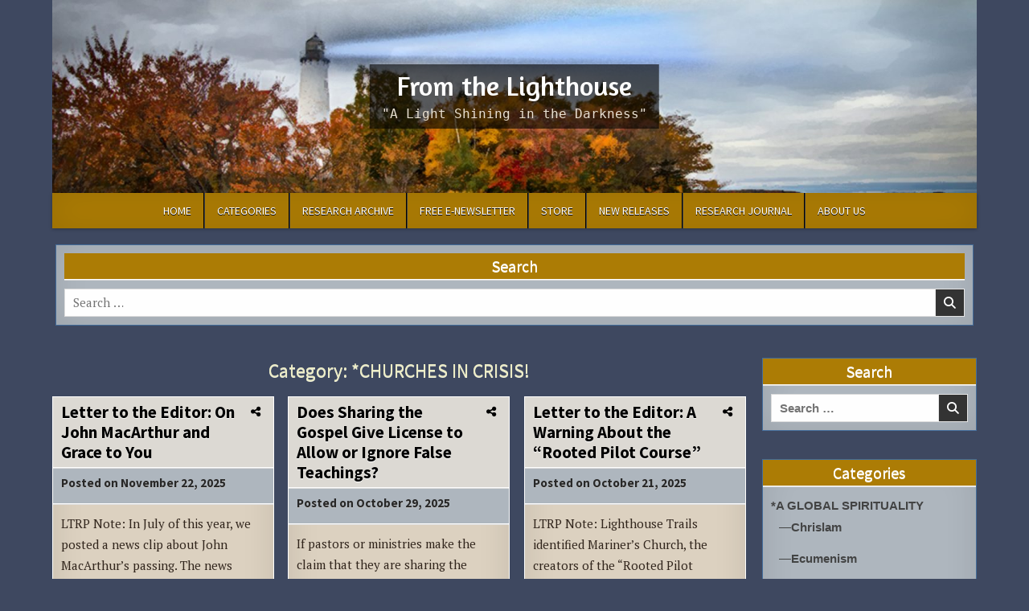

--- FILE ---
content_type: text/html; charset=UTF-8
request_url: https://www.lighthousetrailsresearch.com/blog/category/churches-in-crisis/
body_size: 141172
content:
<!DOCTYPE html>
<html lang="en-US">
<head>
<meta charset="UTF-8">
<meta name="viewport" content="width=device-width, initial-scale=1.0">
<link rel="profile" href="http://gmpg.org/xfn/11">
<meta name='robots' content='index, follow, max-image-preview:large, max-snippet:-1, max-video-preview:-1' />

	<!-- This site is optimized with the Yoast SEO Premium plugin v26.4 (Yoast SEO v26.4) - https://yoast.com/wordpress/plugins/seo/ -->
	<title>*CHURCHES IN CRISIS! Archives - From the Lighthouse</title>
	<link rel="canonical" href="https://www.lighthousetrailsresearch.com/blog/category/churches-in-crisis/" />
	<link rel="next" href="https://www.lighthousetrailsresearch.com/blog/category/churches-in-crisis/page/2/" />
	<meta property="og:locale" content="en_US" />
	<meta property="og:type" content="article" />
	<meta property="og:title" content="*CHURCHES IN CRISIS! Archives" />
	<meta property="og:url" content="https://www.lighthousetrailsresearch.com/blog/category/churches-in-crisis/" />
	<meta property="og:site_name" content="From the Lighthouse" />
	<meta name="twitter:card" content="summary_large_image" />
	<meta name="twitter:site" content="@LTrails" />
	<script type="application/ld+json" class="yoast-schema-graph">{"@context":"https://schema.org","@graph":[{"@type":"CollectionPage","@id":"https://www.lighthousetrailsresearch.com/blog/category/churches-in-crisis/","url":"https://www.lighthousetrailsresearch.com/blog/category/churches-in-crisis/","name":"*CHURCHES IN CRISIS! Archives - From the Lighthouse","isPartOf":{"@id":"https://www.lighthousetrailsresearch.com/blog/#website"},"breadcrumb":{"@id":"https://www.lighthousetrailsresearch.com/blog/category/churches-in-crisis/#breadcrumb"},"inLanguage":"en-US"},{"@type":"BreadcrumbList","@id":"https://www.lighthousetrailsresearch.com/blog/category/churches-in-crisis/#breadcrumb","itemListElement":[{"@type":"ListItem","position":1,"name":"Home","item":"https://www.lighthousetrailsresearch.com/blog/"},{"@type":"ListItem","position":2,"name":"*CHURCHES IN CRISIS!"}]},{"@type":"WebSite","@id":"https://www.lighthousetrailsresearch.com/blog/#website","url":"https://www.lighthousetrailsresearch.com/blog/","name":"From the Lighthouse","description":"&quot;A Light Shining in the Darkness&quot;","potentialAction":[{"@type":"SearchAction","target":{"@type":"EntryPoint","urlTemplate":"https://www.lighthousetrailsresearch.com/blog/?s={search_term_string}"},"query-input":{"@type":"PropertyValueSpecification","valueRequired":true,"valueName":"search_term_string"}}],"inLanguage":"en-US"}]}</script>
	<!-- / Yoast SEO Premium plugin. -->


<link rel='dns-prefetch' href='//fonts.googleapis.com' />
<link rel="alternate" type="application/rss+xml" title="From the Lighthouse &raquo; Feed" href="https://www.lighthousetrailsresearch.com/blog/feed/" />
<link rel="alternate" type="application/rss+xml" title="From the Lighthouse &raquo; Comments Feed" href="https://www.lighthousetrailsresearch.com/blog/comments/feed/" />
<link rel="alternate" type="application/rss+xml" title="From the Lighthouse &raquo; *CHURCHES IN CRISIS! Category Feed" href="https://www.lighthousetrailsresearch.com/blog/category/churches-in-crisis/feed/" />
<style id='wp-img-auto-sizes-contain-inline-css' type='text/css'>
img:is([sizes=auto i],[sizes^="auto," i]){contain-intrinsic-size:3000px 1500px}
/*# sourceURL=wp-img-auto-sizes-contain-inline-css */
</style>
<style id='wp-emoji-styles-inline-css' type='text/css'>

	img.wp-smiley, img.emoji {
		display: inline !important;
		border: none !important;
		box-shadow: none !important;
		height: 1em !important;
		width: 1em !important;
		margin: 0 0.07em !important;
		vertical-align: -0.1em !important;
		background: none !important;
		padding: 0 !important;
	}
/*# sourceURL=wp-emoji-styles-inline-css */
</style>
<style id='wp-block-library-inline-css' type='text/css'>
:root{--wp-block-synced-color:#7a00df;--wp-block-synced-color--rgb:122,0,223;--wp-bound-block-color:var(--wp-block-synced-color);--wp-editor-canvas-background:#ddd;--wp-admin-theme-color:#007cba;--wp-admin-theme-color--rgb:0,124,186;--wp-admin-theme-color-darker-10:#006ba1;--wp-admin-theme-color-darker-10--rgb:0,107,160.5;--wp-admin-theme-color-darker-20:#005a87;--wp-admin-theme-color-darker-20--rgb:0,90,135;--wp-admin-border-width-focus:2px}@media (min-resolution:192dpi){:root{--wp-admin-border-width-focus:1.5px}}.wp-element-button{cursor:pointer}:root .has-very-light-gray-background-color{background-color:#eee}:root .has-very-dark-gray-background-color{background-color:#313131}:root .has-very-light-gray-color{color:#eee}:root .has-very-dark-gray-color{color:#313131}:root .has-vivid-green-cyan-to-vivid-cyan-blue-gradient-background{background:linear-gradient(135deg,#00d084,#0693e3)}:root .has-purple-crush-gradient-background{background:linear-gradient(135deg,#34e2e4,#4721fb 50%,#ab1dfe)}:root .has-hazy-dawn-gradient-background{background:linear-gradient(135deg,#faaca8,#dad0ec)}:root .has-subdued-olive-gradient-background{background:linear-gradient(135deg,#fafae1,#67a671)}:root .has-atomic-cream-gradient-background{background:linear-gradient(135deg,#fdd79a,#004a59)}:root .has-nightshade-gradient-background{background:linear-gradient(135deg,#330968,#31cdcf)}:root .has-midnight-gradient-background{background:linear-gradient(135deg,#020381,#2874fc)}:root{--wp--preset--font-size--normal:16px;--wp--preset--font-size--huge:42px}.has-regular-font-size{font-size:1em}.has-larger-font-size{font-size:2.625em}.has-normal-font-size{font-size:var(--wp--preset--font-size--normal)}.has-huge-font-size{font-size:var(--wp--preset--font-size--huge)}.has-text-align-center{text-align:center}.has-text-align-left{text-align:left}.has-text-align-right{text-align:right}.has-fit-text{white-space:nowrap!important}#end-resizable-editor-section{display:none}.aligncenter{clear:both}.items-justified-left{justify-content:flex-start}.items-justified-center{justify-content:center}.items-justified-right{justify-content:flex-end}.items-justified-space-between{justify-content:space-between}.screen-reader-text{border:0;clip-path:inset(50%);height:1px;margin:-1px;overflow:hidden;padding:0;position:absolute;width:1px;word-wrap:normal!important}.screen-reader-text:focus{background-color:#ddd;clip-path:none;color:#444;display:block;font-size:1em;height:auto;left:5px;line-height:normal;padding:15px 23px 14px;text-decoration:none;top:5px;width:auto;z-index:100000}html :where(.has-border-color){border-style:solid}html :where([style*=border-top-color]){border-top-style:solid}html :where([style*=border-right-color]){border-right-style:solid}html :where([style*=border-bottom-color]){border-bottom-style:solid}html :where([style*=border-left-color]){border-left-style:solid}html :where([style*=border-width]){border-style:solid}html :where([style*=border-top-width]){border-top-style:solid}html :where([style*=border-right-width]){border-right-style:solid}html :where([style*=border-bottom-width]){border-bottom-style:solid}html :where([style*=border-left-width]){border-left-style:solid}html :where(img[class*=wp-image-]){height:auto;max-width:100%}:where(figure){margin:0 0 1em}html :where(.is-position-sticky){--wp-admin--admin-bar--position-offset:var(--wp-admin--admin-bar--height,0px)}@media screen and (max-width:600px){html :where(.is-position-sticky){--wp-admin--admin-bar--position-offset:0px}}

/*# sourceURL=wp-block-library-inline-css */
</style><style id='wp-block-heading-inline-css' type='text/css'>
h1:where(.wp-block-heading).has-background,h2:where(.wp-block-heading).has-background,h3:where(.wp-block-heading).has-background,h4:where(.wp-block-heading).has-background,h5:where(.wp-block-heading).has-background,h6:where(.wp-block-heading).has-background{padding:1.25em 2.375em}h1.has-text-align-left[style*=writing-mode]:where([style*=vertical-lr]),h1.has-text-align-right[style*=writing-mode]:where([style*=vertical-rl]),h2.has-text-align-left[style*=writing-mode]:where([style*=vertical-lr]),h2.has-text-align-right[style*=writing-mode]:where([style*=vertical-rl]),h3.has-text-align-left[style*=writing-mode]:where([style*=vertical-lr]),h3.has-text-align-right[style*=writing-mode]:where([style*=vertical-rl]),h4.has-text-align-left[style*=writing-mode]:where([style*=vertical-lr]),h4.has-text-align-right[style*=writing-mode]:where([style*=vertical-rl]),h5.has-text-align-left[style*=writing-mode]:where([style*=vertical-lr]),h5.has-text-align-right[style*=writing-mode]:where([style*=vertical-rl]),h6.has-text-align-left[style*=writing-mode]:where([style*=vertical-lr]),h6.has-text-align-right[style*=writing-mode]:where([style*=vertical-rl]){rotate:180deg}
/*# sourceURL=https://www.lighthousetrailsresearch.com/blog/wp-includes/blocks/heading/style.min.css */
</style>
<style id='wp-block-paragraph-inline-css' type='text/css'>
.is-small-text{font-size:.875em}.is-regular-text{font-size:1em}.is-large-text{font-size:2.25em}.is-larger-text{font-size:3em}.has-drop-cap:not(:focus):first-letter{float:left;font-size:8.4em;font-style:normal;font-weight:100;line-height:.68;margin:.05em .1em 0 0;text-transform:uppercase}body.rtl .has-drop-cap:not(:focus):first-letter{float:none;margin-left:.1em}p.has-drop-cap.has-background{overflow:hidden}:root :where(p.has-background){padding:1.25em 2.375em}:where(p.has-text-color:not(.has-link-color)) a{color:inherit}p.has-text-align-left[style*="writing-mode:vertical-lr"],p.has-text-align-right[style*="writing-mode:vertical-rl"]{rotate:180deg}
/*# sourceURL=https://www.lighthousetrailsresearch.com/blog/wp-includes/blocks/paragraph/style.min.css */
</style>
<style id='wp-block-quote-inline-css' type='text/css'>
.wp-block-quote{box-sizing:border-box;overflow-wrap:break-word}.wp-block-quote.is-large:where(:not(.is-style-plain)),.wp-block-quote.is-style-large:where(:not(.is-style-plain)){margin-bottom:1em;padding:0 1em}.wp-block-quote.is-large:where(:not(.is-style-plain)) p,.wp-block-quote.is-style-large:where(:not(.is-style-plain)) p{font-size:1.5em;font-style:italic;line-height:1.6}.wp-block-quote.is-large:where(:not(.is-style-plain)) cite,.wp-block-quote.is-large:where(:not(.is-style-plain)) footer,.wp-block-quote.is-style-large:where(:not(.is-style-plain)) cite,.wp-block-quote.is-style-large:where(:not(.is-style-plain)) footer{font-size:1.125em;text-align:right}.wp-block-quote>cite{display:block}
/*# sourceURL=https://www.lighthousetrailsresearch.com/blog/wp-includes/blocks/quote/style.min.css */
</style>
<style id='global-styles-inline-css' type='text/css'>
:root{--wp--preset--aspect-ratio--square: 1;--wp--preset--aspect-ratio--4-3: 4/3;--wp--preset--aspect-ratio--3-4: 3/4;--wp--preset--aspect-ratio--3-2: 3/2;--wp--preset--aspect-ratio--2-3: 2/3;--wp--preset--aspect-ratio--16-9: 16/9;--wp--preset--aspect-ratio--9-16: 9/16;--wp--preset--color--black: #000000;--wp--preset--color--cyan-bluish-gray: #abb8c3;--wp--preset--color--white: #ffffff;--wp--preset--color--pale-pink: #f78da7;--wp--preset--color--vivid-red: #cf2e2e;--wp--preset--color--luminous-vivid-orange: #ff6900;--wp--preset--color--luminous-vivid-amber: #fcb900;--wp--preset--color--light-green-cyan: #7bdcb5;--wp--preset--color--vivid-green-cyan: #00d084;--wp--preset--color--pale-cyan-blue: #8ed1fc;--wp--preset--color--vivid-cyan-blue: #0693e3;--wp--preset--color--vivid-purple: #9b51e0;--wp--preset--gradient--vivid-cyan-blue-to-vivid-purple: linear-gradient(135deg,rgb(6,147,227) 0%,rgb(155,81,224) 100%);--wp--preset--gradient--light-green-cyan-to-vivid-green-cyan: linear-gradient(135deg,rgb(122,220,180) 0%,rgb(0,208,130) 100%);--wp--preset--gradient--luminous-vivid-amber-to-luminous-vivid-orange: linear-gradient(135deg,rgb(252,185,0) 0%,rgb(255,105,0) 100%);--wp--preset--gradient--luminous-vivid-orange-to-vivid-red: linear-gradient(135deg,rgb(255,105,0) 0%,rgb(207,46,46) 100%);--wp--preset--gradient--very-light-gray-to-cyan-bluish-gray: linear-gradient(135deg,rgb(238,238,238) 0%,rgb(169,184,195) 100%);--wp--preset--gradient--cool-to-warm-spectrum: linear-gradient(135deg,rgb(74,234,220) 0%,rgb(151,120,209) 20%,rgb(207,42,186) 40%,rgb(238,44,130) 60%,rgb(251,105,98) 80%,rgb(254,248,76) 100%);--wp--preset--gradient--blush-light-purple: linear-gradient(135deg,rgb(255,206,236) 0%,rgb(152,150,240) 100%);--wp--preset--gradient--blush-bordeaux: linear-gradient(135deg,rgb(254,205,165) 0%,rgb(254,45,45) 50%,rgb(107,0,62) 100%);--wp--preset--gradient--luminous-dusk: linear-gradient(135deg,rgb(255,203,112) 0%,rgb(199,81,192) 50%,rgb(65,88,208) 100%);--wp--preset--gradient--pale-ocean: linear-gradient(135deg,rgb(255,245,203) 0%,rgb(182,227,212) 50%,rgb(51,167,181) 100%);--wp--preset--gradient--electric-grass: linear-gradient(135deg,rgb(202,248,128) 0%,rgb(113,206,126) 100%);--wp--preset--gradient--midnight: linear-gradient(135deg,rgb(2,3,129) 0%,rgb(40,116,252) 100%);--wp--preset--font-size--small: 13px;--wp--preset--font-size--medium: 20px;--wp--preset--font-size--large: 36px;--wp--preset--font-size--x-large: 42px;--wp--preset--spacing--20: 0.44rem;--wp--preset--spacing--30: 0.67rem;--wp--preset--spacing--40: 1rem;--wp--preset--spacing--50: 1.5rem;--wp--preset--spacing--60: 2.25rem;--wp--preset--spacing--70: 3.38rem;--wp--preset--spacing--80: 5.06rem;--wp--preset--shadow--natural: 6px 6px 9px rgba(0, 0, 0, 0.2);--wp--preset--shadow--deep: 12px 12px 50px rgba(0, 0, 0, 0.4);--wp--preset--shadow--sharp: 6px 6px 0px rgba(0, 0, 0, 0.2);--wp--preset--shadow--outlined: 6px 6px 0px -3px rgb(255, 255, 255), 6px 6px rgb(0, 0, 0);--wp--preset--shadow--crisp: 6px 6px 0px rgb(0, 0, 0);}:where(.is-layout-flex){gap: 0.5em;}:where(.is-layout-grid){gap: 0.5em;}body .is-layout-flex{display: flex;}.is-layout-flex{flex-wrap: wrap;align-items: center;}.is-layout-flex > :is(*, div){margin: 0;}body .is-layout-grid{display: grid;}.is-layout-grid > :is(*, div){margin: 0;}:where(.wp-block-columns.is-layout-flex){gap: 2em;}:where(.wp-block-columns.is-layout-grid){gap: 2em;}:where(.wp-block-post-template.is-layout-flex){gap: 1.25em;}:where(.wp-block-post-template.is-layout-grid){gap: 1.25em;}.has-black-color{color: var(--wp--preset--color--black) !important;}.has-cyan-bluish-gray-color{color: var(--wp--preset--color--cyan-bluish-gray) !important;}.has-white-color{color: var(--wp--preset--color--white) !important;}.has-pale-pink-color{color: var(--wp--preset--color--pale-pink) !important;}.has-vivid-red-color{color: var(--wp--preset--color--vivid-red) !important;}.has-luminous-vivid-orange-color{color: var(--wp--preset--color--luminous-vivid-orange) !important;}.has-luminous-vivid-amber-color{color: var(--wp--preset--color--luminous-vivid-amber) !important;}.has-light-green-cyan-color{color: var(--wp--preset--color--light-green-cyan) !important;}.has-vivid-green-cyan-color{color: var(--wp--preset--color--vivid-green-cyan) !important;}.has-pale-cyan-blue-color{color: var(--wp--preset--color--pale-cyan-blue) !important;}.has-vivid-cyan-blue-color{color: var(--wp--preset--color--vivid-cyan-blue) !important;}.has-vivid-purple-color{color: var(--wp--preset--color--vivid-purple) !important;}.has-black-background-color{background-color: var(--wp--preset--color--black) !important;}.has-cyan-bluish-gray-background-color{background-color: var(--wp--preset--color--cyan-bluish-gray) !important;}.has-white-background-color{background-color: var(--wp--preset--color--white) !important;}.has-pale-pink-background-color{background-color: var(--wp--preset--color--pale-pink) !important;}.has-vivid-red-background-color{background-color: var(--wp--preset--color--vivid-red) !important;}.has-luminous-vivid-orange-background-color{background-color: var(--wp--preset--color--luminous-vivid-orange) !important;}.has-luminous-vivid-amber-background-color{background-color: var(--wp--preset--color--luminous-vivid-amber) !important;}.has-light-green-cyan-background-color{background-color: var(--wp--preset--color--light-green-cyan) !important;}.has-vivid-green-cyan-background-color{background-color: var(--wp--preset--color--vivid-green-cyan) !important;}.has-pale-cyan-blue-background-color{background-color: var(--wp--preset--color--pale-cyan-blue) !important;}.has-vivid-cyan-blue-background-color{background-color: var(--wp--preset--color--vivid-cyan-blue) !important;}.has-vivid-purple-background-color{background-color: var(--wp--preset--color--vivid-purple) !important;}.has-black-border-color{border-color: var(--wp--preset--color--black) !important;}.has-cyan-bluish-gray-border-color{border-color: var(--wp--preset--color--cyan-bluish-gray) !important;}.has-white-border-color{border-color: var(--wp--preset--color--white) !important;}.has-pale-pink-border-color{border-color: var(--wp--preset--color--pale-pink) !important;}.has-vivid-red-border-color{border-color: var(--wp--preset--color--vivid-red) !important;}.has-luminous-vivid-orange-border-color{border-color: var(--wp--preset--color--luminous-vivid-orange) !important;}.has-luminous-vivid-amber-border-color{border-color: var(--wp--preset--color--luminous-vivid-amber) !important;}.has-light-green-cyan-border-color{border-color: var(--wp--preset--color--light-green-cyan) !important;}.has-vivid-green-cyan-border-color{border-color: var(--wp--preset--color--vivid-green-cyan) !important;}.has-pale-cyan-blue-border-color{border-color: var(--wp--preset--color--pale-cyan-blue) !important;}.has-vivid-cyan-blue-border-color{border-color: var(--wp--preset--color--vivid-cyan-blue) !important;}.has-vivid-purple-border-color{border-color: var(--wp--preset--color--vivid-purple) !important;}.has-vivid-cyan-blue-to-vivid-purple-gradient-background{background: var(--wp--preset--gradient--vivid-cyan-blue-to-vivid-purple) !important;}.has-light-green-cyan-to-vivid-green-cyan-gradient-background{background: var(--wp--preset--gradient--light-green-cyan-to-vivid-green-cyan) !important;}.has-luminous-vivid-amber-to-luminous-vivid-orange-gradient-background{background: var(--wp--preset--gradient--luminous-vivid-amber-to-luminous-vivid-orange) !important;}.has-luminous-vivid-orange-to-vivid-red-gradient-background{background: var(--wp--preset--gradient--luminous-vivid-orange-to-vivid-red) !important;}.has-very-light-gray-to-cyan-bluish-gray-gradient-background{background: var(--wp--preset--gradient--very-light-gray-to-cyan-bluish-gray) !important;}.has-cool-to-warm-spectrum-gradient-background{background: var(--wp--preset--gradient--cool-to-warm-spectrum) !important;}.has-blush-light-purple-gradient-background{background: var(--wp--preset--gradient--blush-light-purple) !important;}.has-blush-bordeaux-gradient-background{background: var(--wp--preset--gradient--blush-bordeaux) !important;}.has-luminous-dusk-gradient-background{background: var(--wp--preset--gradient--luminous-dusk) !important;}.has-pale-ocean-gradient-background{background: var(--wp--preset--gradient--pale-ocean) !important;}.has-electric-grass-gradient-background{background: var(--wp--preset--gradient--electric-grass) !important;}.has-midnight-gradient-background{background: var(--wp--preset--gradient--midnight) !important;}.has-small-font-size{font-size: var(--wp--preset--font-size--small) !important;}.has-medium-font-size{font-size: var(--wp--preset--font-size--medium) !important;}.has-large-font-size{font-size: var(--wp--preset--font-size--large) !important;}.has-x-large-font-size{font-size: var(--wp--preset--font-size--x-large) !important;}
/*# sourceURL=global-styles-inline-css */
</style>

<style id='classic-theme-styles-inline-css' type='text/css'>
/*! This file is auto-generated */
.wp-block-button__link{color:#fff;background-color:#32373c;border-radius:9999px;box-shadow:none;text-decoration:none;padding:calc(.667em + 2px) calc(1.333em + 2px);font-size:1.125em}.wp-block-file__button{background:#32373c;color:#fff;text-decoration:none}
/*# sourceURL=/wp-includes/css/classic-themes.min.css */
</style>
<link rel='stylesheet' id='simple-writer-maincss-css' href='https://www.lighthousetrailsresearch.com/blog/wp-content/themes/simple-writer-pro/style.css' type='text/css' media='all' />
<style id='simple-writer-maincss-inline-css' type='text/css'>
.simple-writer-head-content{background-image:url("https://www.lighthousetrailsresearch.com/blog/wp-content/uploads/2024/12/iStock-1803471739-scaled.jpg");background-position:center top;background-attachment:scroll;background-repeat:no-repeat;-webkit-background-size:cover;-moz-background-size:cover;-o-background-size:cover;background-size:cover;}
/*# sourceURL=simple-writer-maincss-inline-css */
</style>
<link rel='stylesheet' id='fontawesome-css' href='https://www.lighthousetrailsresearch.com/blog/wp-content/themes/simple-writer-pro/assets/css/all.min.css' type='text/css' media='all' />
<link rel='stylesheet' id='simple-writer-webfont-css' href='//fonts.googleapis.com/css?family=Pridi:400,700|Oswald:400,700|Merriweather:400,400i,700,700i|Frank+Ruhl+Libre:400,700&#038;display=swap' type='text/css' media='all' />
<link rel='stylesheet' id='simple-writer-customfont-css' href='//fonts.googleapis.com/css?family=PT+Serif:400,400i,700,700i|Amaranth:400,400i,700,700i|Source+Sans+Pro:400,400i,700,700i&#038;display=swap' type='text/css' media='all' />
<link rel='stylesheet' id='tablepress-default-css' href='https://www.lighthousetrailsresearch.com/blog/wp-content/plugins/tablepress/css/build/default.css?ver=3.2.5' type='text/css' media='all' />
<script type="text/javascript" src="https://www.lighthousetrailsresearch.com/blog/wp-includes/js/jquery/jquery.min.js?ver=3.7.1" id="jquery-core-js"></script>
<script type="text/javascript" src="https://www.lighthousetrailsresearch.com/blog/wp-includes/js/jquery/jquery-migrate.min.js?ver=3.4.1" id="jquery-migrate-js"></script>
<link rel="https://api.w.org/" href="https://www.lighthousetrailsresearch.com/blog/wp-json/" /><link rel="alternate" title="JSON" type="application/json" href="https://www.lighthousetrailsresearch.com/blog/wp-json/wp/v2/categories/114" /><link rel="EditURI" type="application/rsd+xml" title="RSD" href="https://www.lighthousetrailsresearch.com/blog/xmlrpc.php?rsd" />
<meta name="generator" content="WordPress 6.9" />
		<style type="text/css">
						ol.footnotes>li {list-style-type:decimal;}
						ol.footnotes { color:#666666; }
ol.footnotes li { font-size:80%; }
		</style>
		<script type="text/javascript">
	window._wp_rp_static_base_url = 'https://wprp.zemanta.com/static/';
	window._wp_rp_wp_ajax_url = "https://www.lighthousetrailsresearch.com/blog/wp-admin/admin-ajax.php";
	window._wp_rp_plugin_version = '3.6.4';
	window._wp_rp_post_id = '45112';
	window._wp_rp_num_rel_posts = '4';
	window._wp_rp_thumbnails = true;
	window._wp_rp_post_title = 'Letter+to+the+Editor%3A+On+John+MacArthur+and+Grace+to+You';
	window._wp_rp_post_tags = ['authority', 'spiritual+abuse', 'letter+to+the+editor', 'sexual+abuse', 'john+macarthur', 'churches', '%E2%80%94child+abuse', '%2Achurches+in+crisis%21', '%E2%80%94pornography%2Fsexual+abuse', 'abus', 'love', 'church', 'cover', 'aa', 'john', 'case', 'pi', 'spiritu', 'colleg', 'grace', 'lighthous', 'letter', 'macarthur', 'vendetta'];
	window._wp_rp_promoted_content = true;
</script>
<link rel="stylesheet" href="https://www.lighthousetrailsresearch.com/blog/wp-content/plugins/wordpress-23-related-posts-plugin/static/themes/modern.css?version=3.6.4" />
    <style type="text/css">
    body{font-family:'PT Serif';}
        
    h1{}
    h2{}
    h3{}
    h4{}
    h5{}
    h6{}
    h1,h2,h3,h4,h5,h6{font-family:'Source Sans Pro';}

    pre,code,kbd,tt,var{}

    button,input[type="button"],input[type="reset"],input[type="submit"]{}

    .simple-writer-site-title{font-family:'Source Sans Pro';font-size:27px;font-weight:400;}
        
    .simple-writer-site-description{}

    .simple-writer-header-image .simple-writer-header-image-info .simple-writer-header-image-site-title{font-family:'Amaranth';font-size:34px;}
        @media only screen and (max-width: 720px) {.simple-writer-header-image .simple-writer-header-image-info .simple-writer-header-image-site-title{font-size:18px;}}
        
    .simple-writer-header-image .simple-writer-header-image-info .simple-writer-header-image-site-description{font-family:Consolas, "Andale Mono WT", "Andale Mono", "Lucida Console", "Lucida Sans Typewriter", "DejaVu Sans Mono", "Bitstream Vera Sans Mono", "Liberation Mono", "Nimbus Mono L", Monaco, "Courier New", Courier, monospace;font-size:16px;}

    .simple-writer-primary-nav-menu a,.simple-writer-primary-responsive-menu-icon{font-family:'Source Sans Pro';font-size:14px;}
    .simple-writer-primary-nav-menu > li > a,.simple-writer-primary-responsive-menu-icon{}

    .simple-writer-secondary-nav-menu a,.simple-writer-secondary-responsive-menu-icon{}
    .simple-writer-secondary-nav-menu > li > a,.simple-writer-secondary-responsive-menu-icon{}

    .entry-title{font-family:'Source Sans Pro';font-weight:400;line-height:1.5;}
        
    .simple-writer-page-header h1{font-family:'Source Sans Pro';font-weight:400;}

    h2.comments-title,.comments-area .comment-reply-title{font-family:'Source Sans Pro';font-weight:400;}

    .simple-writer-posts .simple-writer-posts-heading,.simple-writer-sidebar-widget-areas .widget .simple-writer-widget-title,.simple-writer-featured-posts-area .widget .simple-writer-widget-title{font-family:'Source Sans Pro';font-size:20px;font-weight:400;text-transform:none;}

    #simple-writer-footer-blocks .widget .simple-writer-widget-title{font-family:'Source Sans Pro';font-weight:400;}

    .simple-writer-summary-post .simple-writer-summary-post-title{font-family:'Source Sans Pro';font-size:21px;font-weight:700;}
        
    .simple-writer-singleview-post-header,.simple-writer-singleview-post-footer,.simple-writer-summary-post-header,.simple-writer-summary-post-footer{font-family:'Source Sans Pro';font-size:15px;font-weight:700;}
        
    .simple-writer-summary-post-read-more{}
        
    .widget_tag_cloud a{font-family:'Source Sans Pro' !important;text-transform:none;}

    .simple-writer-related-posts-area h3,.simple-writer-author-bio-name,.simple-writer-author-item .simple-writer-author-name{font-family:'Source Sans Pro';font-weight:400;}

    .simple-writer-related-posts-list .simple-writer-related-post-item-title{font-family:'Source Sans Pro';}
        
    .navigation.posts-navigation,.navigation.pagination{font-family:'Source Sans Pro' !important;}

    .widget.simple-writer-tabbed-widget .simple-writer-tabbed-wrapper .simple-writer-tabbed-names li a{font-family:'Source Sans Pro' !important;font-size:14px !important;}

    .simple-writer-load-more-button-wrapper .simple-writer-load-more-button{}
    </style>
        <style type="text/css">
        
                
        
        
                
                                
            
        .simple-writer-header-image-info-inside{background:rgba(0,0,0,0.6);}
                       .simple-writer-header-image .simple-writer-header-image-info .simple-writer-header-image-site-description,.simple-writer-header-image .simple-writer-header-image-info .simple-writer-header-image-site-description a,.simple-writer-header-image .simple-writer-header-image-info .simple-writer-header-image-site-description a:hover,.simple-writer-header-image .simple-writer-header-image-info .simple-writer-header-image-site-description a:focus,.simple-writer-header-image .simple-writer-header-image-info .simple-writer-header-image-site-description a:active{color:#eae1d3;}
    
        .simple-writer-nav-primary{background:#ad7d05}
                                .simple-writer-primary-nav-menu a:hover,.simple-writer-primary-nav-menu a:focus,.simple-writer-primary-nav-menu a:active,.simple-writer-primary-nav-menu .current-menu-item > a,.simple-writer-primary-nav-menu .sub-menu .current-menu-item > a:hover,.simple-writer-primary-nav-menu .sub-menu .current-menu-item > a:focus,.simple-writer-primary-nav-menu .sub-menu .current-menu-item > a:active,.simple-writer-primary-nav-menu .current_page_item > a,.simple-writer-primary-nav-menu .children .current_page_item > a:hover,.simple-writer-primary-nav-menu .children .current_page_item > a:focus,.simple-writer-primary-nav-menu .children .current_page_item > a:active{background:#af4a1f}
    .simple-writer-primary-responsive-menu-icon:hover,.simple-writer-primary-responsive-menu-icon:focus,.simple-writer-primary-responsive-menu-icon:active{background:#af4a1f}
                            .simple-writer-primary-responsive-menu-icon,.simple-writer-primary-responsive-menu-icon::before{color: #dbcb90}
    
                                    
        .entry-header{background:#ad7d05;}
            .entry-header{border-bottom:1px solid #ad7d05;}
                    .entry-title,.entry-title a{color:#ffffff;}
            .entry-title a:hover,.entry-title a:focus,.entry-title a:active{color:#aa4f0a;}
    
        .simple-writer-summary-post .simple-writer-summary-post-title-wrapper{background:#dddad4;}
                            .simple-writer-summary-post .simple-writer-summary-post-title a:hover,.simple-writer-summary-post .simple-writer-summary-post-title a:focus,.simple-writer-summary-post .simple-writer-summary-post-title a:active{color:#a54700 !important;}
    
        
        
        .simple-writer-singleview-breadcrumbs{background:#ddd9d0;}
    .simple-writer-singleview-post-data{background:#ddd9d0;}
            .simple-writer-singleview-breadcrumbs{border-bottom:1px solid #ddd9d0;}
    .simple-writer-singleview-post-data{border-bottom:1px solid #ddd9d0;}
            .simple-writer-singleview-breadcrumbs-inside{border-bottom:1px solid #ddd9d0;}
    .simple-writer-singleview-post-data-inside{border-bottom:1px solid #ddd9d0;}
                    
        .simple-writer-summary-post-data{background:#afb7bf !important;}
    .simple-writer-posts .simple-writer-posts-container .simple-writer-related-posts-area{background:#afb7bf !important;}
                    .simple-writer-summary-post-data{text-shadow:0 1px 0 #c6c6c6;}
            .simple-writer-summary-post-header{color:#282828 !important;}
    .simple-writer-summary-post-footer{color:#282828 !important;}
            
        
                
        
            .navigation.pagination .page-numbers,.wp-pagenavi a,.wp-pagenavi span{background:#ddbb85 !important;}
                    .navigation.pagination .page-numbers:hover,.navigation.pagination .page-numbers:focus,.navigation.pagination .page-numbers:active,.navigation.pagination .page-numbers.current,.wp-pagenavi a:hover,.wp-pagenavi a:focus,.wp-pagenavi a:active,.wp-pagenavi span.current{background:#dd7575 !important;}
        
                            
                    
    
                
        .simple-writer-sidebar-widget-areas .widget .simple-writer-widget-header{background:#ad7d05;}
    .simple-writer-featured-posts-area .widget .simple-writer-widget-header{background:#ad7d05;}
                    .simple-writer-sidebar-widget-areas .widget .simple-writer-widget-title,.simple-writer-sidebar-widget-areas .widget .simple-writer-widget-title a,.simple-writer-sidebar-widget-areas .widget .simple-writer-widget-title a:hover,.simple-writer-sidebar-widget-areas .widget .simple-writer-widget-title a:focus,.simple-writer-sidebar-widget-areas .widget .simple-writer-widget-title a:active{color:#ffffff;}
    .simple-writer-featured-posts-area .widget .simple-writer-widget-title,.simple-writer-featured-posts-area .widget .simple-writer-widget-title a,.simple-writer-featured-posts-area .widget .simple-writer-widget-title a:hover,.simple-writer-featured-posts-area .widget .simple-writer-widget-title a:focus,.simple-writer-featured-posts-area .widget .simple-writer-widget-title a:active{color:#ffffff;}
                    .simple-writer-sidebar-widget-areas .widget a:hover,.simple-writer-sidebar-widget-areas .widget a:focus,.simple-writer-sidebar-widget-areas .widget a:active{color:#a83326;}
    
        .simple-writer-posts .simple-writer-posts-heading,.simple-writer-posts .simple-writer-posts-heading a,.simple-writer-posts .simple-writer-posts-heading a:hover,.simple-writer-posts .simple-writer-posts-heading a:focus,.simple-writer-posts .simple-writer-posts-heading a:active{color:#ededc7;}
    .simple-writer-page-header,.simple-writer-page-header h1,.taxonomy-description{color:#ededc7;}
    .simple-writer-sidebar-widget-areas .widget.simple-writer-featured-posts-widget-one .simple-writer-widget-title,.simple-writer-sidebar-widget-areas .widget.simple-writer-featured-posts-widget-one .simple-writer-widget-title a,.simple-writer-sidebar-widget-areas .widget.simple-writer-featured-posts-widget-one .simple-writer-widget-title a:hover,.simple-writer-sidebar-widget-areas .widget.simple-writer-featured-posts-widget-one .simple-writer-widget-title a:focus,.simple-writer-sidebar-widget-areas .widget.simple-writer-featured-posts-widget-one .simple-writer-widget-title a:active{color:#ededc7;}
    .simple-writer-sidebar-widget-areas .widget.simple-writer-tabbed-widget .simple-writer-widget-title,.simple-writer-sidebar-widget-areas .widget.simple-writer-tabbed-widget .simple-writer-widget-title a,.simple-writer-sidebar-widget-areas .widget.simple-writer-tabbed-widget .simple-writer-widget-title a:hover,.simple-writer-sidebar-widget-areas .widget.simple-writer-tabbed-widget .simple-writer-widget-title a:focus,.simple-writer-sidebar-widget-areas .widget.simple-writer-tabbed-widget .simple-writer-widget-title a:active{color:#ededc7;}
    .simple-writer-featured-posts-area .widget.simple-writer-featured-posts-widget-one .simple-writer-widget-title,.simple-writer-featured-posts-area .widget.simple-writer-featured-posts-widget-one .simple-writer-widget-title a,.simple-writer-featured-posts-area .widget.simple-writer-featured-posts-widget-one .simple-writer-widget-title a:hover,.simple-writer-featured-posts-area .widget.simple-writer-featured-posts-widget-one .simple-writer-widget-title a:focus,.simple-writer-featured-posts-area .widget.simple-writer-featured-posts-widget-one .simple-writer-widget-title a:active{color:#ededc7;}
    .simple-writer-featured-posts-area .widget.simple-writer-tabbed-widget .simple-writer-widget-title,.simple-writer-featured-posts-area .widget.simple-writer-tabbed-widget .simple-writer-widget-title a,.simple-writer-featured-posts-area .widget.simple-writer-tabbed-widget .simple-writer-widget-title a:hover,.simple-writer-featured-posts-area .widget.simple-writer-tabbed-widget .simple-writer-widget-title a:focus,.simple-writer-featured-posts-area .widget.simple-writer-tabbed-widget .simple-writer-widget-title a:active{color:#ededc7;}
            .simple-writer-posts .simple-writer-posts-heading{text-shadow:0 1px 0 #ededd7;}
    .simple-writer-page-header{text-shadow:0 1px 0 #ededd7;}
    .simple-writer-sidebar-widget-areas .widget.simple-writer-featured-posts-widget-one .simple-writer-widget-title{text-shadow:0 1px 0 #ededd7;}
    .simple-writer-sidebar-widget-areas .widget.simple-writer-tabbed-widget .simple-writer-widget-title{text-shadow:0 1px 0 #ededd7;}
    .simple-writer-featured-posts-area .widget.simple-writer-featured-posts-widget-one .simple-writer-widget-title{text-shadow:0 1px 0 #ededd7;}
    .simple-writer-featured-posts-area .widget.simple-writer-tabbed-widget .simple-writer-widget-title{text-shadow:0 1px 0 #ededd7;}
    
                
                
        
                                        
                
            
        .simple-writer-widget-block{background:#afb7bf;}
            .simple-writer-widget-block{border:1px solid #446d9b;}
        
        .simple-writer-singular-block{background:#ddd2c1;}
            .simple-writer-singular-block{border:1px solid #afb7bf;}
        
        .simple-writer-summary-block{background:#ddd2c1;}
            
                .simple-writer-table-css-active table{border:1px solid #dd8f1a !important;}
    .simple-writer-table-css-active table tr td{border-color:#dd8f1a !important;}
                                                
        </style>
        <style type="text/css">
                                @media only screen and (min-width: 961px) {
        .simple-writer-layout-s1-c .simple-writer-main-wrapper{width:75%;max-width:75%;}
    .simple-writer-layout-c-s1 .simple-writer-main-wrapper{width:75%;max-width:75%;}
            .simple-writer-layout-s1-c .simple-writer-sidebar-wrapper{width:25%;max-width:25%;}
    .simple-writer-layout-c-s1 .simple-writer-sidebar-wrapper{width:25%;max-width:25%;}
        }
            .simple-writer-header-image .simple-writer-header-image-info{display:block !important;}
            @media only screen and (max-width: 413px) {.simple-writer-posts .simple-writer-summary-post-author-image{display:none;}}
            @media only screen and (max-width: 413px) {.simple-writer-post-singular .simple-writer-singleview-post-meta-text{display:none;}}
            @media only screen and (max-width: 413px) {.simple-writer-posts .simple-writer-summary-post-meta-text{display:none;}}
            .entry-content a{text-decoration:none;}    .simple-writer-fp-post-excerpt a{text-decoration:none;}    .comment-content a{text-decoration:none;}    .simple-writer-featured-posts-area .widget.widget_text a,.simple-writer-sidebar-widget-areas .widget.widget_text a,#simple-writer-footer-blocks .widget.widget_text a{text-decoration:none;}    </style>
          <meta name="onesignal" content="wordpress-plugin"/>
            <script>

      window.OneSignalDeferred = window.OneSignalDeferred || [];

      OneSignalDeferred.push(function(OneSignal) {
        var oneSignal_options = {};
        window._oneSignalInitOptions = oneSignal_options;

        oneSignal_options['serviceWorkerParam'] = { scope: '/blog/wp-content/plugins/onesignal-free-web-push-notifications/sdk_files/push/onesignal/' };
oneSignal_options['serviceWorkerPath'] = 'OneSignalSDKWorker.js';

        OneSignal.Notifications.setDefaultUrl("https://www.lighthousetrailsresearch.com/blog");

        oneSignal_options['wordpress'] = true;
oneSignal_options['appId'] = 'aa345508-00e6-459b-852f-1a477400c6b2';
oneSignal_options['allowLocalhostAsSecureOrigin'] = true;
oneSignal_options['welcomeNotification'] = { };
oneSignal_options['welcomeNotification']['title'] = "";
oneSignal_options['welcomeNotification']['message'] = "Thank you for subscribing to receive notifications from Lighthouse Trails Research Project.";
oneSignal_options['welcomeNotification']['url'] = "https://www.lighthousetrailsresearch.com/blog";
oneSignal_options['path'] = "https://www.lighthousetrailsresearch.com/blog/wp-content/plugins/onesignal-free-web-push-notifications/sdk_files/";
oneSignal_options['persistNotification'] = true;
oneSignal_options['promptOptions'] = { };
oneSignal_options['promptOptions']['siteName'] = "https://www.lighthousetrailsresearch.com/blog";
oneSignal_options['notifyButton'] = { };
oneSignal_options['notifyButton']['enable'] = true;
oneSignal_options['notifyButton']['position'] = 'bottom-right';
oneSignal_options['notifyButton']['theme'] = 'default';
oneSignal_options['notifyButton']['size'] = 'medium';
oneSignal_options['notifyButton']['showCredit'] = true;
oneSignal_options['notifyButton']['text'] = {};
oneSignal_options['notifyButton']['colors'] = {};
              OneSignal.init(window._oneSignalInitOptions);
              OneSignal.Slidedown.promptPush()      });

      function documentInitOneSignal() {
        var oneSignal_elements = document.getElementsByClassName("OneSignal-prompt");

        var oneSignalLinkClickHandler = function(event) { OneSignal.Notifications.requestPermission(); event.preventDefault(); };        for(var i = 0; i < oneSignal_elements.length; i++)
          oneSignal_elements[i].addEventListener('click', oneSignalLinkClickHandler, false);
      }

      if (document.readyState === 'complete') {
           documentInitOneSignal();
      }
      else {
           window.addEventListener("load", function(event){
               documentInitOneSignal();
          });
      }
    </script>
    <style type="text/css">
            .simple-writer-site-title, .simple-writer-site-title a, .simple-writer-site-description {color: #000000;}
        </style>
    <style type="text/css" id="custom-background-css">
body.custom-background { background-color: #3e4860; }
</style>
			<style type="text/css" id="wp-custom-css">
			.simple-writer-header-image{max-width:1150px;margin:0 auto;}
.simple-writer-primary-menu-container{max-width:1150px;margin:0 auto;}
.simple-writer-head-content{display:none;}
.simple-writer-sidebar-wrapper-inside{font-family: Verdana, Arial, Helvetica,
   sans-serif; font-size:1em; color:blue; font-weight:700}
		</style>
		
<script type='text/javascript' src='https://www.lighthousetrailsresearch.com/blog/wp-content/plugins/wp-spamshield/js/jscripts.php'></script> 
</head>

<body class="archive category category-churches-in-crisis category-114 custom-background wp-theme-simple-writer-pro simple-writer-group-blog simple-writer-animated simple-writer-fadein simple-writer-pro-theme-is-active simple-writer-header-image-active simple-writer-layout-c-s1 simple-writer-header-full-width simple-writer-header-content-image-active simple-writer-primary-menu-active simple-writer-primary-mobile-menu-active simple-writer-primary-menu-centered simple-writer-secondary-mobile-menu-inactive simple-writer-home-share-active simple-writer-table-css-active ajax-themesdna-likes ajax-themesdna-views" id="simple-writer-site-body" itemscope="itemscope" itemtype="http://schema.org/WebPage">
<a class="skip-link screen-reader-text" href="#simple-writer-posts-wrapper">Skip to content</a>

<div class="simple-writer-site-wrapper">

    <div class="simple-writer-header-image simple-writer-clearfix">
    
                                                <a href="https://www.lighthousetrailsresearch.com/blog/" rel="home" class="simple-writer-header-img-link"><img src="https://www.lighthousetrailsresearch.com/blog/wp-content/uploads/2024/12/2024-ltrj-header-blog-1920x400-2.jpg" width="1920" height="400" alt="" class="simple-writer-header-img" srcset="https://www.lighthousetrailsresearch.com/blog/wp-content/uploads/2024/12/2024-ltrj-header-blog-1920x400-2.jpg 1920w, https://www.lighthousetrailsresearch.com/blog/wp-content/uploads/2024/12/2024-ltrj-header-blog-1920x400-2-500x104.jpg 500w, https://www.lighthousetrailsresearch.com/blog/wp-content/uploads/2024/12/2024-ltrj-header-blog-1920x400-2-600x125.jpg 600w, https://www.lighthousetrailsresearch.com/blog/wp-content/uploads/2024/12/2024-ltrj-header-blog-1920x400-2-768x160.jpg 768w, https://www.lighthousetrailsresearch.com/blog/wp-content/uploads/2024/12/2024-ltrj-header-blog-1920x400-2-1536x320.jpg 1536w, https://www.lighthousetrailsresearch.com/blog/wp-content/uploads/2024/12/2024-ltrj-header-blog-1920x400-2-1130x235.jpg 1130w, https://www.lighthousetrailsresearch.com/blog/wp-content/uploads/2024/12/2024-ltrj-header-blog-1920x400-2-760x158.jpg 760w" sizes="(max-width: 1920px) 100vw, 1920px" decoding="async" fetchpriority="high" /></a>
                            
        
            <div class="simple-writer-header-image-info">
    <div class="simple-writer-header-image-info-inside">
            <p class="simple-writer-header-image-site-title simple-writer-header-image-block"><a href="https://www.lighthousetrailsresearch.com/blog/" rel="home">From the Lighthouse</a></p>
    
            <p class="simple-writer-header-image-site-description simple-writer-header-image-block">&quot;A Light Shining in the Darkness&quot;</p>        </div>
    </div>
        </div>
    


<div class="simple-writer-container" id="simple-writer-header" itemscope="itemscope" itemtype="http://schema.org/WPHeader" role="banner">
<div class="simple-writer-head-content simple-writer-clearfix" id="simple-writer-head-content">
<div class="simple-writer-outer-wrapper">
<div class="simple-writer-header-inside simple-writer-clearfix">
<div class="simple-writer-header-inside-content simple-writer-clearfix">

<div class="simple-writer-logo">
    <div class="site-branding">
                  <p class="simple-writer-site-title"><a href="https://www.lighthousetrailsresearch.com/blog/" rel="home">From the Lighthouse</a></p>
            <p class="simple-writer-site-description"><span>&quot;A Light Shining in the Darkness&quot;</span></p>        </div>
</div>


<div class="simple-writer-header-social">

<div class="simple-writer-header-social-icons simple-writer-clearfix">
                    <a href="https://www.facebook.com/LighthouseTrailsResearch" target="_blank" rel="nofollow" class="simple-writer-social-icon-facebook" aria-label="Facebook Button"><i class="fab fa-facebook-f" aria-hidden="true" title="Facebook"></i></a>                                    <a href="https://www.youtube.com/joiful77" target="_blank" rel="nofollow" class="simple-writer-social-icon-youtube" aria-label="Youtube Button"><i class="fab fa-youtube" aria-hidden="true" title="Youtube"></i></a>                                                                                                                                                                                                                                                        <a href="#" aria-label="Search Button" class="simple-writer-social-icon-search"><i class="fas fa-search" aria-hidden="true" title="Search"></i></a></div>

</div><!--/.simple-writer-header-social -->

</div>
</div>
</div><!--/#simple-writer-head-content -->
</div><!--/#simple-writer-header -->
</div>



<div class="simple-writer-container simple-writer-primary-menu-container simple-writer-clearfix">
<div class="simple-writer-primary-menu-container-inside simple-writer-clearfix">

<nav class="simple-writer-nav-primary" id="simple-writer-primary-navigation" itemscope="itemscope" itemtype="http://schema.org/SiteNavigationElement" role="navigation" aria-label="Primary Menu">
<div class="simple-writer-outer-wrapper">
<button class="simple-writer-primary-responsive-menu-icon" aria-controls="simple-writer-menu-primary-navigation" aria-expanded="false">Menu</button><ul id="simple-writer-menu-primary-navigation" class="simple-writer-primary-nav-menu simple-writer-menu-primary simple-writer-clearfix"><li id="menu-item-27670" class="menu-item menu-item-type-custom menu-item-object-custom menu-item-home menu-item-27670"><a href="http://www.lighthousetrailsresearch.com/blog/">HOME</a></li>
<li id="menu-item-40540" class="menu-item menu-item-type-post_type menu-item-object-page menu-item-40540"><a href="https://www.lighthousetrailsresearch.com/blog/topics/">CATEGORIES</a></li>
<li id="menu-item-27719" class="menu-item menu-item-type-custom menu-item-object-custom menu-item-27719"><a href="https://www.lighthousetrailsresearch.com/">RESEARCH ARCHIVE</a></li>
<li id="menu-item-27721" class="menu-item menu-item-type-custom menu-item-object-custom menu-item-27721"><a href="https://www.lighthousetrailsresearch.com/enewslettersignup-new.html">FREE E-NEWSLETTER</a></li>
<li id="menu-item-27716" class="menu-item menu-item-type-custom menu-item-object-custom menu-item-27716"><a href="https://www.lighthousetrails.com">STORE</a></li>
<li id="menu-item-39111" class="menu-item menu-item-type-custom menu-item-object-custom menu-item-39111"><a href="https://www.lighthousetrails.com/2532-new-releases">NEW RELEASES</a></li>
<li id="menu-item-27717" class="menu-item menu-item-type-custom menu-item-object-custom menu-item-27717"><a href="https://www.lighthousetrails.com/2036-research-journal">RESEARCH JOURNAL</a></li>
<li id="menu-item-39114" class="menu-item menu-item-type-post_type menu-item-object-page menu-item-39114"><a href="https://www.lighthousetrailsresearch.com/blog/about/">ABOUT US</a></li>
</ul></div>
</nav>

</div>
</div>

<div id="simple-writer-search-overlay-wrap" class="simple-writer-search-overlay">
  <div class="simple-writer-search-overlay-content">
    
<form role="search" method="get" class="simple-writer-search-form" action="https://www.lighthousetrailsresearch.com/blog/">
<label>
    <span class="simple-writer-sr-only">Search for:</span>
    <input type="search" class="simple-writer-search-field" placeholder="Search &hellip;" value="" name="s" />
</label>
<input type="submit" class="simple-writer-search-submit" value="&#xf002;" />
</form>  </div>
  <button class="simple-writer-search-closebtn" aria-label="Close Search" title="Close Search">&#xD7;</button>
</div>

<div class="simple-writer-outer-wrapper">

<div class="simple-writer-top-wrapper-outer simple-writer-clearfix">
<div class="simple-writer-featured-posts-area simple-writer-top-wrapper simple-writer-clearfix">





<div id="search-3" class="simple-writer-main-widget simple-writer-top-fullwidth-widget simple-writer-widget-block widget widget_search"><div class="simple-writer-top-fullwidth-widget-inside simple-writer-widget-block-inside"><div class="simple-writer-widget-header"><h2 class="simple-writer-widget-title"><span class="simple-writer-widget-title-inside simple-writer-clearfix">Search</span></h2></div>
<form role="search" method="get" class="simple-writer-search-form" action="https://www.lighthousetrailsresearch.com/blog/">
<label>
    <span class="simple-writer-sr-only">Search for:</span>
    <input type="search" class="simple-writer-search-field" placeholder="Search &hellip;" value="" name="s" />
</label>
<input type="submit" class="simple-writer-search-submit" value="&#xf002;" />
</form></div></div></div>
</div>

</div>

<div class="simple-writer-outer-wrapper" id="simple-writer-wrapper-outside">

<div class="simple-writer-container simple-writer-clearfix" id="simple-writer-wrapper">
<div class="simple-writer-content-wrapper simple-writer-clearfix" id="simple-writer-content-wrapper">
<div class="simple-writer-main-wrapper simple-writer-clearfix" id="simple-writer-main-wrapper" itemscope="itemscope" itemtype="http://schema.org/Blog" role="main">
<div class="theiaStickySidebar">
<div class="simple-writer-main-wrapper-inside simple-writer-clearfix">




<div class="simple-writer-posts-wrapper" id="simple-writer-posts-wrapper">
<div class="simple-writer-posts">

<div class="simple-writer-page-header-outside">
<header class="simple-writer-page-header">
<div class="simple-writer-page-header-inside">
<h1 class="page-title">Category: <span>*CHURCHES IN CRISIS!</span></h1></div>
</header>
</div>

<div class="simple-writer-posts-content">


    <div class="simple-writer-posts-container simple-writer-summary-posts-container simple-writer-fpw-3-columns">
        
        
<div class="simple-writer-summary-post-wrapper">
<div id="post-45112" class="simple-writer-summary-post simple-writer-item-post simple-writer-summary-block">
<div class="simple-writer-summary-block-inside">

            <div class="simple-writer-summary-post-title-outer simple-writer-summary-post-block">
    <div class="simple-writer-summary-post-title-wrapper">
    <h2 class="simple-writer-summary-post-title simple-writer-fp-post-title"><a href="https://www.lighthousetrailsresearch.com/blog/letter-to-the-editor-on-john-macarthur-and-grace-to-you/" rel="bookmark">Letter to the Editor: On John MacArthur and Grace to You</a></h2>    <div class="simple-writer-mini-share-buttons-wrapper"><div class="simple-writer-mini-share-buttons"><i class="fas fa-share-alt" aria-hidden="true"></i><div class="simple-writer-mini-share-buttons-inner simple-writer-clearfix"><div class="simple-writer-mini-share-buttons-content"><a class="simple-writer-mini-share-button simple-writer-mini-share-button-linkedin" href="https://www.linkedin.com/shareArticle?mini=true&#038;title=Letter%20to%20the%20Editor%3A%20On%20John%20MacArthur%20and%20Grace%20to%20You&#038;url=https%3A%2F%2Fwww.lighthousetrailsresearch.com%2Fblog%2Fletter-to-the-editor-on-john-macarthur-and-grace-to-you%2F" target="_blank" rel="nofollow" aria-label="Linkedin Share Button"><i class="fab fa-linkedin-in" aria-hidden="true" title="Share this on Linkedin"></i></a><a class="simple-writer-mini-share-button simple-writer-mini-share-button-facebook" href="https://www.facebook.com/sharer.php?u=https%3A%2F%2Fwww.lighthousetrailsresearch.com%2Fblog%2Fletter-to-the-editor-on-john-macarthur-and-grace-to-you%2F" target="_blank" rel="nofollow" aria-label="Facebook Share Button"><i class="fab fa-facebook-f" aria-hidden="true" title="Share this on Facebook"></i></a><a class="simple-writer-mini-share-button simple-writer-mini-share-button-twitter" href="https://x.com/intent/post?text=Letter%20to%20the%20Editor%3A%20On%20John%20MacArthur%20and%20Grace%20to%20You&#038;url=https%3A%2F%2Fwww.lighthousetrailsresearch.com%2Fblog%2Fletter-to-the-editor-on-john-macarthur-and-grace-to-you%2F" target="_blank" rel="nofollow" aria-label="X Share Button"><i class="fab fa-x-twitter" aria-hidden="true" title="Share this on X"></i></a></div></div></div></div>    </div>
    </div>
        
            <div class="simple-writer-summary-post-data simple-writer-summary-post-block">
    <div class="simple-writer-summary-post-data-inside">

    
                    <div class="simple-writer-summary-post-header">
        <span class="simple-writer-summary-post-date simple-writer-summary-post-meta"><span class="simple-writer-summary-post-meta-text">Posted on&nbsp;</span>November 22, 2025</span>        </div>
        
                <div class="simple-writer-summary-post-footer">
        </div>
            
    </div>
    </div>
        
    <div class="simple-writer-summary-post-details simple-writer-summary-post-block">
            
                <div class="simple-writer-summary-post-detail-block simple-writer-summary-post-snippet simple-writer-fp-post-snippet simple-writer-summary-post-excerpt simple-writer-fp-post-excerpt"><p>LTRP Note: In July of this year, we posted a news clip about John MacArthur’s passing. The news report we linked to also criticized MacArthur and Grace Community Church for how they have handled certain abuse cases.1 Some of our&#8230;</p>
</div>
        
    <div class="simple-writer-summary-post-detail-block simple-writer-summary-post-read-more simple-writer-fp-post-read-more"><a href="https://www.lighthousetrailsresearch.com/blog/letter-to-the-editor-on-john-macarthur-and-grace-to-you/">Continue Reading<span class="simple-writer-sr-only"> Letter to the Editor: On John MacArthur and Grace to You</span></a></div>    </div>

    
</div>
</div>
</div>
    
        
<div class="simple-writer-summary-post-wrapper">
<div id="post-44885" class="simple-writer-summary-post simple-writer-item-post simple-writer-summary-block">
<div class="simple-writer-summary-block-inside">

            <div class="simple-writer-summary-post-title-outer simple-writer-summary-post-block">
    <div class="simple-writer-summary-post-title-wrapper">
    <h2 class="simple-writer-summary-post-title simple-writer-fp-post-title"><a href="https://www.lighthousetrailsresearch.com/blog/does-sharing-the-gospel-give-license-to-allow-or-ignore-false-teachings/" rel="bookmark">Does Sharing the Gospel Give License to Allow or Ignore False Teachings?</a></h2>    <div class="simple-writer-mini-share-buttons-wrapper"><div class="simple-writer-mini-share-buttons"><i class="fas fa-share-alt" aria-hidden="true"></i><div class="simple-writer-mini-share-buttons-inner simple-writer-clearfix"><div class="simple-writer-mini-share-buttons-content"><a class="simple-writer-mini-share-button simple-writer-mini-share-button-linkedin" href="https://www.linkedin.com/shareArticle?mini=true&#038;title=Does%20Sharing%20the%20Gospel%20Give%20License%20to%20Allow%20or%20Ignore%20False%20Teachings%3F&#038;url=https%3A%2F%2Fwww.lighthousetrailsresearch.com%2Fblog%2Fdoes-sharing-the-gospel-give-license-to-allow-or-ignore-false-teachings%2F" target="_blank" rel="nofollow" aria-label="Linkedin Share Button"><i class="fab fa-linkedin-in" aria-hidden="true" title="Share this on Linkedin"></i></a><a class="simple-writer-mini-share-button simple-writer-mini-share-button-facebook" href="https://www.facebook.com/sharer.php?u=https%3A%2F%2Fwww.lighthousetrailsresearch.com%2Fblog%2Fdoes-sharing-the-gospel-give-license-to-allow-or-ignore-false-teachings%2F" target="_blank" rel="nofollow" aria-label="Facebook Share Button"><i class="fab fa-facebook-f" aria-hidden="true" title="Share this on Facebook"></i></a><a class="simple-writer-mini-share-button simple-writer-mini-share-button-twitter" href="https://x.com/intent/post?text=Does%20Sharing%20the%20Gospel%20Give%20License%20to%20Allow%20or%20Ignore%20False%20Teachings%3F&#038;url=https%3A%2F%2Fwww.lighthousetrailsresearch.com%2Fblog%2Fdoes-sharing-the-gospel-give-license-to-allow-or-ignore-false-teachings%2F" target="_blank" rel="nofollow" aria-label="X Share Button"><i class="fab fa-x-twitter" aria-hidden="true" title="Share this on X"></i></a></div></div></div></div>    </div>
    </div>
        
            <div class="simple-writer-summary-post-data simple-writer-summary-post-block">
    <div class="simple-writer-summary-post-data-inside">

    
                    <div class="simple-writer-summary-post-header">
        <span class="simple-writer-summary-post-date simple-writer-summary-post-meta"><span class="simple-writer-summary-post-meta-text">Posted on&nbsp;</span>October 29, 2025</span>        </div>
        
                <div class="simple-writer-summary-post-footer">
        </div>
            
    </div>
    </div>
        
    <div class="simple-writer-summary-post-details simple-writer-summary-post-block">
            
                <div class="simple-writer-summary-post-detail-block simple-writer-summary-post-snippet simple-writer-fp-post-snippet simple-writer-summary-post-excerpt simple-writer-fp-post-excerpt"><p>If pastors or ministries make the claim that they are sharing the Gospel and many are coming to the Lord, does that mean those ministries or churches have a license to allow or ignore false teachings? The disciple Jude has&#8230;</p>
</div>
        
    <div class="simple-writer-summary-post-detail-block simple-writer-summary-post-read-more simple-writer-fp-post-read-more"><a href="https://www.lighthousetrailsresearch.com/blog/does-sharing-the-gospel-give-license-to-allow-or-ignore-false-teachings/">Continue Reading<span class="simple-writer-sr-only"> Does Sharing the Gospel Give License to Allow or Ignore False Teachings?</span></a></div>    </div>

    
</div>
</div>
</div>
    
        
<div class="simple-writer-summary-post-wrapper">
<div id="post-44831" class="simple-writer-summary-post simple-writer-item-post simple-writer-summary-block">
<div class="simple-writer-summary-block-inside">

            <div class="simple-writer-summary-post-title-outer simple-writer-summary-post-block">
    <div class="simple-writer-summary-post-title-wrapper">
    <h2 class="simple-writer-summary-post-title simple-writer-fp-post-title"><a href="https://www.lighthousetrailsresearch.com/blog/a-warning-about-the-rooted-pilot-course/" rel="bookmark">Letter to the Editor: A Warning About the &#8220;Rooted Pilot Course&#8221;</a></h2>    <div class="simple-writer-mini-share-buttons-wrapper"><div class="simple-writer-mini-share-buttons"><i class="fas fa-share-alt" aria-hidden="true"></i><div class="simple-writer-mini-share-buttons-inner simple-writer-clearfix"><div class="simple-writer-mini-share-buttons-content"><a class="simple-writer-mini-share-button simple-writer-mini-share-button-linkedin" href="https://www.linkedin.com/shareArticle?mini=true&#038;title=Letter%20to%20the%20Editor%3A%20A%20Warning%20About%20the%20%26%238220%3BRooted%20Pilot%20Course%26%238221%3B&#038;url=https%3A%2F%2Fwww.lighthousetrailsresearch.com%2Fblog%2Fa-warning-about-the-rooted-pilot-course%2F" target="_blank" rel="nofollow" aria-label="Linkedin Share Button"><i class="fab fa-linkedin-in" aria-hidden="true" title="Share this on Linkedin"></i></a><a class="simple-writer-mini-share-button simple-writer-mini-share-button-facebook" href="https://www.facebook.com/sharer.php?u=https%3A%2F%2Fwww.lighthousetrailsresearch.com%2Fblog%2Fa-warning-about-the-rooted-pilot-course%2F" target="_blank" rel="nofollow" aria-label="Facebook Share Button"><i class="fab fa-facebook-f" aria-hidden="true" title="Share this on Facebook"></i></a><a class="simple-writer-mini-share-button simple-writer-mini-share-button-twitter" href="https://x.com/intent/post?text=Letter%20to%20the%20Editor%3A%20A%20Warning%20About%20the%20%26%238220%3BRooted%20Pilot%20Course%26%238221%3B&#038;url=https%3A%2F%2Fwww.lighthousetrailsresearch.com%2Fblog%2Fa-warning-about-the-rooted-pilot-course%2F" target="_blank" rel="nofollow" aria-label="X Share Button"><i class="fab fa-x-twitter" aria-hidden="true" title="Share this on X"></i></a></div></div></div></div>    </div>
    </div>
        
            <div class="simple-writer-summary-post-data simple-writer-summary-post-block">
    <div class="simple-writer-summary-post-data-inside">

    
                    <div class="simple-writer-summary-post-header">
        <span class="simple-writer-summary-post-date simple-writer-summary-post-meta"><span class="simple-writer-summary-post-meta-text">Posted on&nbsp;</span>October 21, 2025</span>        </div>
        
                <div class="simple-writer-summary-post-footer">
        </div>
            
    </div>
    </div>
        
    <div class="simple-writer-summary-post-details simple-writer-summary-post-block">
            
                <div class="simple-writer-summary-post-detail-block simple-writer-summary-post-snippet simple-writer-fp-post-snippet simple-writer-summary-post-excerpt simple-writer-fp-post-excerpt"><p>LTRP Note: Lighthouse Trails identified Mariner&#8217;s Church, the creators of the &#8220;Rooted Pilot Course,&#8221; as an &#8220;emergent/contemplative&#8221; church as far back as 2009. With current teaching pastors such as Christine Caine, Ed Stetzer, and Doug Fields, and with their &#8220;Rooted&#8221;&#8230;</p>
</div>
        
    <div class="simple-writer-summary-post-detail-block simple-writer-summary-post-read-more simple-writer-fp-post-read-more"><a href="https://www.lighthousetrailsresearch.com/blog/a-warning-about-the-rooted-pilot-course/">Continue Reading<span class="simple-writer-sr-only"> Letter to the Editor: A Warning About the &#8220;Rooted Pilot Course&#8221;</span></a></div>    </div>

    
</div>
</div>
</div>
    
        
<div class="simple-writer-summary-post-wrapper">
<div id="post-44895" class="simple-writer-summary-post simple-writer-item-post simple-writer-summary-block">
<div class="simple-writer-summary-block-inside">

            <div class="simple-writer-summary-post-title-outer simple-writer-summary-post-block">
    <div class="simple-writer-summary-post-title-wrapper">
    <h2 class="simple-writer-summary-post-title simple-writer-fp-post-title"><a href="https://www.lighthousetrailsresearch.com/blog/dominionism-kingdom-now-7-mountain/" rel="bookmark">Dominionism, Kingdom Now, 7-Mountain Mandate, and What Does the Bible Say?</a></h2>    <div class="simple-writer-mini-share-buttons-wrapper"><div class="simple-writer-mini-share-buttons"><i class="fas fa-share-alt" aria-hidden="true"></i><div class="simple-writer-mini-share-buttons-inner simple-writer-clearfix"><div class="simple-writer-mini-share-buttons-content"><a class="simple-writer-mini-share-button simple-writer-mini-share-button-linkedin" href="https://www.linkedin.com/shareArticle?mini=true&#038;title=Dominionism%2C%20Kingdom%20Now%2C%207-Mountain%20Mandate%2C%20and%20What%20Does%20the%20Bible%20Say%3F&#038;url=https%3A%2F%2Fwww.lighthousetrailsresearch.com%2Fblog%2Fdominionism-kingdom-now-7-mountain%2F" target="_blank" rel="nofollow" aria-label="Linkedin Share Button"><i class="fab fa-linkedin-in" aria-hidden="true" title="Share this on Linkedin"></i></a><a class="simple-writer-mini-share-button simple-writer-mini-share-button-facebook" href="https://www.facebook.com/sharer.php?u=https%3A%2F%2Fwww.lighthousetrailsresearch.com%2Fblog%2Fdominionism-kingdom-now-7-mountain%2F" target="_blank" rel="nofollow" aria-label="Facebook Share Button"><i class="fab fa-facebook-f" aria-hidden="true" title="Share this on Facebook"></i></a><a class="simple-writer-mini-share-button simple-writer-mini-share-button-twitter" href="https://x.com/intent/post?text=Dominionism%2C%20Kingdom%20Now%2C%207-Mountain%20Mandate%2C%20and%20What%20Does%20the%20Bible%20Say%3F&#038;url=https%3A%2F%2Fwww.lighthousetrailsresearch.com%2Fblog%2Fdominionism-kingdom-now-7-mountain%2F" target="_blank" rel="nofollow" aria-label="X Share Button"><i class="fab fa-x-twitter" aria-hidden="true" title="Share this on X"></i></a></div></div></div></div>    </div>
    </div>
        
            <div class="simple-writer-summary-post-data simple-writer-summary-post-block">
    <div class="simple-writer-summary-post-data-inside">

    
                    <div class="simple-writer-summary-post-header">
        <span class="simple-writer-summary-post-date simple-writer-summary-post-meta"><span class="simple-writer-summary-post-meta-text">Posted on&nbsp;</span>October 20, 2025</span>        </div>
        
                <div class="simple-writer-summary-post-footer">
        </div>
            
    </div>
    </div>
        
    <div class="simple-writer-summary-post-details simple-writer-summary-post-block">
            
                <div class="simple-writer-summary-post-detail-block simple-writer-summary-post-snippet simple-writer-fp-post-snippet simple-writer-summary-post-excerpt simple-writer-fp-post-excerpt"><p>LTRP Note: The following is from Mike Oppenheimer&#8217;s 2019 booklet. For those who are trying to understand what terms like &#8220;dominionism,&#8221; &#8220;kingdom now,&#8221; &#8220;7-mountain mandate,&#8221; and more mean and where they came from, this booklet explains them along with the&#8230;</p>
</div>
        
    <div class="simple-writer-summary-post-detail-block simple-writer-summary-post-read-more simple-writer-fp-post-read-more"><a href="https://www.lighthousetrailsresearch.com/blog/dominionism-kingdom-now-7-mountain/">Continue Reading<span class="simple-writer-sr-only"> Dominionism, Kingdom Now, 7-Mountain Mandate, and What Does the Bible Say?</span></a></div>    </div>

    
</div>
</div>
</div>
    
        
<div class="simple-writer-summary-post-wrapper">
<div id="post-34756" class="simple-writer-summary-post simple-writer-item-post simple-writer-summary-block">
<div class="simple-writer-summary-block-inside">

            <div class="simple-writer-summary-post-title-outer simple-writer-summary-post-block">
    <div class="simple-writer-summary-post-title-wrapper">
    <h2 class="simple-writer-summary-post-title simple-writer-fp-post-title"><a href="https://www.lighthousetrailsresearch.com/blog/how-should-the-christian-contender-of-the-faith-speak-and-behave-2/" rel="bookmark">How Should the Christian Contender of the Faith Speak and Behave?</a></h2>    <div class="simple-writer-mini-share-buttons-wrapper"><div class="simple-writer-mini-share-buttons"><i class="fas fa-share-alt" aria-hidden="true"></i><div class="simple-writer-mini-share-buttons-inner simple-writer-clearfix"><div class="simple-writer-mini-share-buttons-content"><a class="simple-writer-mini-share-button simple-writer-mini-share-button-linkedin" href="https://www.linkedin.com/shareArticle?mini=true&#038;title=How%20Should%20the%20Christian%20Contender%20of%20the%20Faith%20Speak%20and%20Behave%3F&#038;url=https%3A%2F%2Fwww.lighthousetrailsresearch.com%2Fblog%2Fhow-should-the-christian-contender-of-the-faith-speak-and-behave-2%2F" target="_blank" rel="nofollow" aria-label="Linkedin Share Button"><i class="fab fa-linkedin-in" aria-hidden="true" title="Share this on Linkedin"></i></a><a class="simple-writer-mini-share-button simple-writer-mini-share-button-facebook" href="https://www.facebook.com/sharer.php?u=https%3A%2F%2Fwww.lighthousetrailsresearch.com%2Fblog%2Fhow-should-the-christian-contender-of-the-faith-speak-and-behave-2%2F" target="_blank" rel="nofollow" aria-label="Facebook Share Button"><i class="fab fa-facebook-f" aria-hidden="true" title="Share this on Facebook"></i></a><a class="simple-writer-mini-share-button simple-writer-mini-share-button-twitter" href="https://x.com/intent/post?text=How%20Should%20the%20Christian%20Contender%20of%20the%20Faith%20Speak%20and%20Behave%3F&#038;url=https%3A%2F%2Fwww.lighthousetrailsresearch.com%2Fblog%2Fhow-should-the-christian-contender-of-the-faith-speak-and-behave-2%2F" target="_blank" rel="nofollow" aria-label="X Share Button"><i class="fab fa-x-twitter" aria-hidden="true" title="Share this on X"></i></a></div></div></div></div>    </div>
    </div>
        
            <div class="simple-writer-summary-post-data simple-writer-summary-post-block">
    <div class="simple-writer-summary-post-data-inside">

    
                    <div class="simple-writer-summary-post-header">
        <span class="simple-writer-summary-post-date simple-writer-summary-post-meta"><span class="simple-writer-summary-post-meta-text">Posted on&nbsp;</span>October 18, 2025</span>        </div>
        
                <div class="simple-writer-summary-post-footer">
        </div>
            
    </div>
    </div>
        
    <div class="simple-writer-summary-post-details simple-writer-summary-post-block">
            
                <div class="simple-writer-summary-post-detail-block simple-writer-summary-post-snippet simple-writer-fp-post-snippet simple-writer-summary-post-excerpt simple-writer-fp-post-excerpt"><p>By the Editors at Lighthouse Trails For the word of God is quick, and powerful, and sharper than any twoedged sword, piercing even to the dividing asunder of soul and spirit, and of the joints and marrow, and is a&#8230;</p>
</div>
        
    <div class="simple-writer-summary-post-detail-block simple-writer-summary-post-read-more simple-writer-fp-post-read-more"><a href="https://www.lighthousetrailsresearch.com/blog/how-should-the-christian-contender-of-the-faith-speak-and-behave-2/">Continue Reading<span class="simple-writer-sr-only"> How Should the Christian Contender of the Faith Speak and Behave?</span></a></div>    </div>

    
</div>
</div>
</div>
    
        
<div class="simple-writer-summary-post-wrapper">
<div id="post-44048" class="simple-writer-summary-post simple-writer-item-post simple-writer-summary-block">
<div class="simple-writer-summary-block-inside">

            <div class="simple-writer-summary-post-title-outer simple-writer-summary-post-block">
    <div class="simple-writer-summary-post-title-wrapper">
    <h2 class="simple-writer-summary-post-title simple-writer-fp-post-title"><a href="https://www.lighthousetrailsresearch.com/blog/lighthouse-trails-to-send-out-25th-mailing-to-christian-pastors-and-leaders/" rel="bookmark">Lighthouse Trails to Send Out 25th Mailing to Christian Pastors and Leaders</a></h2>    <div class="simple-writer-mini-share-buttons-wrapper"><div class="simple-writer-mini-share-buttons"><i class="fas fa-share-alt" aria-hidden="true"></i><div class="simple-writer-mini-share-buttons-inner simple-writer-clearfix"><div class="simple-writer-mini-share-buttons-content"><a class="simple-writer-mini-share-button simple-writer-mini-share-button-linkedin" href="https://www.linkedin.com/shareArticle?mini=true&#038;title=Lighthouse%20Trails%20to%20Send%20Out%2025th%20Mailing%20to%20Christian%20Pastors%20and%20Leaders&#038;url=https%3A%2F%2Fwww.lighthousetrailsresearch.com%2Fblog%2Flighthouse-trails-to-send-out-25th-mailing-to-christian-pastors-and-leaders%2F" target="_blank" rel="nofollow" aria-label="Linkedin Share Button"><i class="fab fa-linkedin-in" aria-hidden="true" title="Share this on Linkedin"></i></a><a class="simple-writer-mini-share-button simple-writer-mini-share-button-facebook" href="https://www.facebook.com/sharer.php?u=https%3A%2F%2Fwww.lighthousetrailsresearch.com%2Fblog%2Flighthouse-trails-to-send-out-25th-mailing-to-christian-pastors-and-leaders%2F" target="_blank" rel="nofollow" aria-label="Facebook Share Button"><i class="fab fa-facebook-f" aria-hidden="true" title="Share this on Facebook"></i></a><a class="simple-writer-mini-share-button simple-writer-mini-share-button-twitter" href="https://x.com/intent/post?text=Lighthouse%20Trails%20to%20Send%20Out%2025th%20Mailing%20to%20Christian%20Pastors%20and%20Leaders&#038;url=https%3A%2F%2Fwww.lighthousetrailsresearch.com%2Fblog%2Flighthouse-trails-to-send-out-25th-mailing-to-christian-pastors-and-leaders%2F" target="_blank" rel="nofollow" aria-label="X Share Button"><i class="fab fa-x-twitter" aria-hidden="true" title="Share this on X"></i></a></div></div></div></div>    </div>
    </div>
        
            <div class="simple-writer-summary-post-data simple-writer-summary-post-block">
    <div class="simple-writer-summary-post-data-inside">

    
                    <div class="simple-writer-summary-post-header">
        <span class="simple-writer-summary-post-date simple-writer-summary-post-meta"><span class="simple-writer-summary-post-meta-text">Posted on&nbsp;</span>September 16, 2025</span>        </div>
        
                <div class="simple-writer-summary-post-footer">
        </div>
            
    </div>
    </div>
        
    <div class="simple-writer-summary-post-details simple-writer-summary-post-block">
            
                <div class="simple-writer-summary-post-detail-block simple-writer-summary-post-snippet simple-writer-fp-post-snippet simple-writer-summary-post-excerpt simple-writer-fp-post-excerpt"><p>Since 2016, Lighthouse Trails has been sending out topical booklets (usually two-three times a year) to a growing list of pastors and Christian leaders. On Friday, September 26th, Lighthouse Trails will be sending out our second mailing of 2025 to&#8230;</p>
</div>
        
    <div class="simple-writer-summary-post-detail-block simple-writer-summary-post-read-more simple-writer-fp-post-read-more"><a href="https://www.lighthousetrailsresearch.com/blog/lighthouse-trails-to-send-out-25th-mailing-to-christian-pastors-and-leaders/">Continue Reading<span class="simple-writer-sr-only"> Lighthouse Trails to Send Out 25th Mailing to Christian Pastors and Leaders</span></a></div>    </div>

    
</div>
</div>
</div>
        </div>
    <div class="clear"></div>

    
	<nav class="navigation pagination" aria-label="Posts pagination">
		<h2 class="screen-reader-text">Posts pagination</h2>
		<div class="nav-links"><span aria-current="page" class="page-numbers current">1</span>
<a class="page-numbers" href="https://www.lighthousetrailsresearch.com/blog/category/churches-in-crisis/page/2/">2</a>
<a class="page-numbers" href="https://www.lighthousetrailsresearch.com/blog/category/churches-in-crisis/page/3/">3</a>
<span class="page-numbers dots">&hellip;</span>
<a class="page-numbers" href="https://www.lighthousetrailsresearch.com/blog/category/churches-in-crisis/page/192/">192</a>
<a class="next page-numbers" href="https://www.lighthousetrailsresearch.com/blog/category/churches-in-crisis/page/2/">Older posts &rarr;</a></div>
	</nav>

</div>

</div>
</div><!--/#simple-writer-posts-wrapper -->


<div class='simple-writer-featured-posts-area simple-writer-featured-posts-area-bottom simple-writer-clearfix'>





</div>


</div>
</div>
</div><!-- /#simple-writer-main-wrapper -->



<div class="simple-writer-sidebar-wrapper simple-writer-sidebar-widget-areas simple-writer-clearfix" id="simple-writer-sidebar-wrapper" itemscope="itemscope" itemtype="http://schema.org/WPSideBar" role="complementary">
<div class="theiaStickySidebar">
<div class="simple-writer-sidebar-wrapper-inside simple-writer-clearfix">

<div id="search-16" class="simple-writer-side-widget widget simple-writer-widget-block widget_search"><div class="simple-writer-widget-block-inside"><div class="simple-writer-widget-header"><h2 class="simple-writer-widget-title"><span class="simple-writer-widget-title-inside simple-writer-clearfix">Search</span></h2></div>
<form role="search" method="get" class="simple-writer-search-form" action="https://www.lighthousetrailsresearch.com/blog/">
<label>
    <span class="simple-writer-sr-only">Search for:</span>
    <input type="search" class="simple-writer-search-field" placeholder="Search &hellip;" value="" name="s" />
</label>
<input type="submit" class="simple-writer-search-submit" value="&#xf002;" />
</form></div></div><div id="categories-5" class="simple-writer-side-widget widget simple-writer-widget-block widget_categories"><div class="simple-writer-widget-block-inside"><div class="simple-writer-widget-header"><h2 class="simple-writer-widget-title"><span class="simple-writer-widget-title-inside simple-writer-clearfix">Categories</span></h2></div><nav aria-label="Categories">
			<ul>
					<li class="cat-item cat-item-122"><a href="https://www.lighthousetrailsresearch.com/blog/category/a-global-spirituality/">*A GLOBAL SPIRITUALITY</a>
<ul class='children'>
	<li class="cat-item cat-item-2005"><a href="https://www.lighthousetrailsresearch.com/blog/category/a-global-spirituality/chrislam-a-global-spirituality/">—Chrislam</a>
</li>
	<li class="cat-item cat-item-164"><a href="https://www.lighthousetrailsresearch.com/blog/category/a-global-spirituality/ecumenism/">—Ecumenism</a>
</li>
	<li class="cat-item cat-item-4683"><a href="https://www.lighthousetrailsresearch.com/blog/category/a-global-spirituality/environment-climate-change/">—Environment/Climate Change</a>
</li>
	<li class="cat-item cat-item-2873"><a href="https://www.lighthousetrailsresearch.com/blog/category/a-global-spirituality/one-world-religion/">—One-World Religion</a>
</li>
</ul>
</li>
	<li class="cat-item cat-item-8"><a href="https://www.lighthousetrailsresearch.com/blog/category/bookfilm-reviews/">*BOOK/FILM REVIEWS</a>
<ul class='children'>
	<li class="cat-item cat-item-4032"><a href="https://www.lighthousetrailsresearch.com/blog/category/bookfilm-reviews/a-course-in-miracles/">—A Course in Miracles</a>
</li>
	<li class="cat-item cat-item-573"><a href="https://www.lighthousetrailsresearch.com/blog/category/bookfilm-reviews/book-excerpts/">—Book/Booklet Excerpts</a>
</li>
	<li class="cat-item cat-item-2764"><a href="https://www.lighthousetrailsresearch.com/blog/category/bookfilm-reviews/jesus-calling/">—Jesus Calling</a>
</li>
	<li class="cat-item cat-item-4541"><a href="https://www.lighthousetrailsresearch.com/blog/category/bookfilm-reviews/the-chosen/">—The Chosen</a>
</li>
	<li class="cat-item cat-item-66"><a href="https://www.lighthousetrailsresearch.com/blog/category/bookfilm-reviews/the-shack/">—The Shack</a>
</li>
</ul>
</li>
	<li class="cat-item cat-item-17"><a href="https://www.lighthousetrailsresearch.com/blog/category/children-at-risk/">*CHILDREN AT RISK!</a>
<ul class='children'>
	<li class="cat-item cat-item-533"><a href="https://www.lighthousetrailsresearch.com/blog/category/children-at-risk/abortion-children-at-risk/">—Abortion</a>
</li>
	<li class="cat-item cat-item-179"><a href="https://www.lighthousetrailsresearch.com/blog/category/children-at-risk/child-abuse/">—Child Abuse</a>
</li>
	<li class="cat-item cat-item-3543"><a href="https://www.lighthousetrailsresearch.com/blog/category/children-at-risk/children-and-homosexuality/">—Children and Homosexuality</a>
</li>
	<li class="cat-item cat-item-185"><a href="https://www.lighthousetrailsresearch.com/blog/category/children-at-risk/children-and-meditation/">—Children and Meditation</a>
</li>
	<li class="cat-item cat-item-2053"><a href="https://www.lighthousetrailsresearch.com/blog/category/children-at-risk/education-children-at-risk/">—Education</a>
</li>
	<li class="cat-item cat-item-1694"><a href="https://www.lighthousetrailsresearch.com/blog/category/children-at-risk/homeschooling-at-risk/">—Homeschooling at Risk</a>
</li>
	<li class="cat-item cat-item-3359"><a href="https://www.lighthousetrailsresearch.com/blog/category/children-at-risk/kids-and-the-occult/">—Kids and the Occult</a>
</li>
	<li class="cat-item cat-item-4342"><a href="https://www.lighthousetrailsresearch.com/blog/category/children-at-risk/the-lisa-isabella-miller-case/">—Lisa Miller/Philip Zodhiates Case</a>
</li>
	<li class="cat-item cat-item-4114"><a href="https://www.lighthousetrailsresearch.com/blog/category/children-at-risk/transgenderism-children-at-risk/">—Transgenderism</a>
</li>
</ul>
</li>
	<li class="cat-item cat-item-93"><a href="https://www.lighthousetrailsresearch.com/blog/category/christian-organizations/">*CHRISTIAN ORGANIZATIONS/</a>
<ul class='children'>
	<li class="cat-item cat-item-4639"><a href="https://www.lighthousetrailsresearch.com/blog/category/christian-organizations/the-salvation-army/">—The Salvation Army</a>
</li>
</ul>
</li>
	<li class="cat-item cat-item-70"><a href="https://www.lighthousetrailsresearch.com/blog/category/christian-publishersbookstores/">*CHRISTIAN PUBLISHERS/BOOKSTORES</a>
<ul class='children'>
	<li class="cat-item cat-item-4435"><a href="https://www.lighthousetrailsresearch.com/blog/category/christian-publishersbookstores/intervarsity/">—InterVarsity Press</a>
</li>
</ul>
</li>
	<li class="cat-item cat-item-114 current-cat"><a aria-current="page" href="https://www.lighthousetrailsresearch.com/blog/category/churches-in-crisis/">*CHURCHES IN CRISIS!</a>
<ul class='children'>
	<li class="cat-item cat-item-202"><a href="https://www.lighthousetrailsresearch.com/blog/category/churches-in-crisis/alpha-course-churches-in-crisis/">—Alpha Course</a>
</li>
	<li class="cat-item cat-item-250"><a href="https://www.lighthousetrailsresearch.com/blog/category/churches-in-crisis/assemblies-of-god/">—Assemblies of God</a>
</li>
	<li class="cat-item cat-item-2490"><a href="https://www.lighthousetrailsresearch.com/blog/category/churches-in-crisis/bethel-church-redding/">—Bethel Church (Redding)</a>
</li>
	<li class="cat-item cat-item-2312"><a href="https://www.lighthousetrailsresearch.com/blog/category/churches-in-crisis/calvinist-reformed/">—Calvinist/Reformed</a>
</li>
	<li class="cat-item cat-item-2731"><a href="https://www.lighthousetrailsresearch.com/blog/category/churches-in-crisis/charismatic/">—Charismatic</a>
	<ul class='children'>
	<li class="cat-item cat-item-197"><a href="https://www.lighthousetrailsresearch.com/blog/category/churches-in-crisis/charismatic/signs-wonders-and-visions/">——False Signs and Wonders</a>
</li>
	<li class="cat-item cat-item-4992"><a href="https://www.lighthousetrailsresearch.com/blog/category/churches-in-crisis/charismatic/dominionism-kingdom-now/">Dominionism/Kingdom Now</a>
</li>
	</ul>
</li>
	<li class="cat-item cat-item-2660"><a href="https://www.lighthousetrailsresearch.com/blog/category/churches-in-crisis/christian-missionary-alliance/">—Christian &amp; Missionary Alliance</a>
</li>
	<li class="cat-item cat-item-822"><a href="https://www.lighthousetrailsresearch.com/blog/category/churches-in-crisis/concerns-for-calvary-chapel/">—Concerns for Calvary Chapel</a>
</li>
	<li class="cat-item cat-item-4273"><a href="https://www.lighthousetrailsresearch.com/blog/category/churches-in-crisis/efca/">—EFCA</a>
</li>
	<li class="cat-item cat-item-2575"><a href="https://www.lighthousetrailsresearch.com/blog/category/churches-in-crisis/mennonites-churches-in-crisis/">—Mennonites</a>
</li>
	<li class="cat-item cat-item-4252"><a href="https://www.lighthousetrailsresearch.com/blog/category/churches-in-crisis/methodists/">—Methodists</a>
</li>
	<li class="cat-item cat-item-4417"><a href="https://www.lighthousetrailsresearch.com/blog/category/churches-in-crisis/nazarene-church/">—Nazarene Church</a>
</li>
	<li class="cat-item cat-item-311"><a href="https://www.lighthousetrailsresearch.com/blog/category/churches-in-crisis/saddleback/">—Saddleback</a>
</li>
	<li class="cat-item cat-item-2403"><a href="https://www.lighthousetrailsresearch.com/blog/category/churches-in-crisis/southern-baptist-convention-churches-in-crisis/">—Southern Baptist Convention</a>
</li>
	<li class="cat-item cat-item-3024"><a href="https://www.lighthousetrailsresearch.com/blog/category/churches-in-crisis/wesleyan-church/">—Wesleyan Church</a>
</li>
	<li class="cat-item cat-item-166"><a href="https://www.lighthousetrailsresearch.com/blog/category/churches-in-crisis/willow-creek/">—Willow Creek/Hybels</a>
</li>
</ul>
</li>
	<li class="cat-item cat-item-85"><a href="https://www.lighthousetrailsresearch.com/blog/category/conference-alerts/">*CONFERENCE ALERTS</a>
</li>
	<li class="cat-item cat-item-29"><a href="https://www.lighthousetrailsresearch.com/blog/category/contemplative-spirituality/">*CONTEMPLATIVE SPIRITUALITY</a>
<ul class='children'>
	<li class="cat-item cat-item-214"><a href="https://www.lighthousetrailsresearch.com/blog/category/contemplative-spirituality/contemplative-churches/">—Contemplative Churches</a>
</li>
	<li class="cat-item cat-item-71"><a href="https://www.lighthousetrailsresearch.com/blog/category/contemplative-spirituality/contemplative-colleges/">—Contemplative Colleges</a>
</li>
	<li class="cat-item cat-item-167"><a href="https://www.lighthousetrailsresearch.com/blog/category/contemplative-spirituality/contemplative-denominations/">—Contemplative Denominations</a>
</li>
	<li class="cat-item cat-item-43"><a href="https://www.lighthousetrailsresearch.com/blog/category/contemplative-spirituality/contemplative-organizations/">—Contemplative Organizations/People</a>
	<ul class='children'>
	<li class="cat-item cat-item-3471"><a href="https://www.lighthousetrailsresearch.com/blog/category/contemplative-spirituality/contemplative-organizations/beth-moore/">—Beth Moore</a>
</li>
	<li class="cat-item cat-item-4291"><a href="https://www.lighthousetrailsresearch.com/blog/category/contemplative-spirituality/contemplative-organizations/priscilla-shirer/">—Priscilla Shirer</a>
</li>
	</ul>
</li>
	<li class="cat-item cat-item-78"><a href="https://www.lighthousetrailsresearch.com/blog/category/contemplative-spirituality/contemplative-practices/">—Contemplative Practices</a>
	<ul class='children'>
	<li class="cat-item cat-item-4193"><a href="https://www.lighthousetrailsresearch.com/blog/category/contemplative-spirituality/contemplative-practices/enneagram/">——Enneagram</a>
</li>
	<li class="cat-item cat-item-3780"><a href="https://www.lighthousetrailsresearch.com/blog/category/contemplative-spirituality/contemplative-practices/labyrinths/">——Labyrinths</a>
</li>
	<li class="cat-item cat-item-1549"><a href="https://www.lighthousetrailsresearch.com/blog/category/contemplative-spirituality/contemplative-practices/lectio-divina-contemplative-colleges/">—Lectio Divina</a>
</li>
	</ul>
</li>
	<li class="cat-item cat-item-1"><a href="https://www.lighthousetrailsresearch.com/blog/category/contemplative-spirituality/spiritualformation/">—Spiritual Formation</a>
</li>
	<li class="cat-item cat-item-332"><a href="https://www.lighthousetrailsresearch.com/blog/category/contemplative-spirituality/the-ancient-mystics/">—The Ancient Mystics</a>
</li>
</ul>
</li>
	<li class="cat-item cat-item-4839"><a href="https://www.lighthousetrailsresearch.com/blog/category/cultural-issues/">*CULTURAL ISSUES</a>
<ul class='children'>
	<li class="cat-item cat-item-4355"><a href="https://www.lighthousetrailsresearch.com/blog/category/cultural-issues/critical-race-theory/">—Critical Race Theory</a>
</li>
	<li class="cat-item cat-item-3784"><a href="https://www.lighthousetrailsresearch.com/blog/category/cultural-issues/for-millennials/">—For Millennials</a>
</li>
	<li class="cat-item cat-item-113"><a href="https://www.lighthousetrailsresearch.com/blog/category/cultural-issues/homosexuality/">—Homosexuality</a>
	<ul class='children'>
	<li class="cat-item cat-item-257"><a href="https://www.lighthousetrailsresearch.com/blog/category/cultural-issues/homosexuality/same-sex-marriage/">Same-Sex Marriage</a>
</li>
	<li class="cat-item cat-item-3544"><a href="https://www.lighthousetrailsresearch.com/blog/category/cultural-issues/homosexuality/transgenderism/">Transgenderism</a>
</li>
	</ul>
</li>
	<li class="cat-item cat-item-1911"><a href="https://www.lighthousetrailsresearch.com/blog/category/cultural-issues/remembering-communism/">—Remembering Communism</a>
	<ul class='children'>
	<li class="cat-item cat-item-4363"><a href="https://www.lighthousetrailsresearch.com/blog/category/cultural-issues/remembering-communism/marxism-socialism/">Marxism/Socialism</a>
</li>
	</ul>
</li>
	<li class="cat-item cat-item-4622"><a href="https://www.lighthousetrailsresearch.com/blog/category/cultural-issues/wokeism/">&quot;Wokeism&quot;</a>
</li>
	<li class="cat-item cat-item-5001"><a href="https://www.lighthousetrailsresearch.com/blog/category/cultural-issues/ritual-abuse-occult-crimes/">Ritual Abuse/Occult Crimes</a>
</li>
</ul>
</li>
	<li class="cat-item cat-item-4909"><a href="https://www.lighthousetrailsresearch.com/blog/category/deception/">*DECEPTION IN THE CHURCH</a>
<ul class='children'>
	<li class="cat-item cat-item-928"><a href="https://www.lighthousetrailsresearch.com/blog/category/deception/dominionism-signs-of-the-times/">—Dominionism</a>
</li>
	<li class="cat-item cat-item-109"><a href="https://www.lighthousetrailsresearch.com/blog/category/deception/new-evangelicalism/">—New Evangelicalism</a>
</li>
	<li class="cat-item cat-item-25"><a href="https://www.lighthousetrailsresearch.com/blog/category/deception/the-emerging-church/">—The Emerging Church</a>
	<ul class='children'>
	<li class="cat-item cat-item-4402"><a href="https://www.lighthousetrailsresearch.com/blog/category/deception/the-emerging-church/social-justice/">Social Justice</a>
</li>
	<li class="cat-item cat-item-105"><a href="https://www.lighthousetrailsresearch.com/blog/category/deception/the-emerging-church/the-new-missiology-the-emerging-church/">The New Missiology</a>
</li>
	<li class="cat-item cat-item-556"><a href="https://www.lighthousetrailsresearch.com/blog/category/deception/the-emerging-church/universalism-the-emerging-church/">Universalism</a>
</li>
	</ul>
</li>
	<li class="cat-item cat-item-52"><a href="https://www.lighthousetrailsresearch.com/blog/category/deception/the-purpose-driven-movement/">Purpose Driven Movement</a>
	<ul class='children'>
	<li class="cat-item cat-item-142"><a href="https://www.lighthousetrailsresearch.com/blog/category/deception/the-purpose-driven-movement/rick-warren-the-purpose-driven-movement/">Rick Warren</a>
</li>
	</ul>
</li>
</ul>
</li>
	<li class="cat-item cat-item-4"><a href="https://www.lighthousetrailsresearch.com/blog/category/defending-the-faith/">*DEFENDING THE FAITH</a>
<ul class='children'>
	<li class="cat-item cat-item-147"><a href="https://www.lighthousetrailsresearch.com/blog/category/defending-the-faith/creationevolution/">—Creation/Evolution</a>
</li>
	<li class="cat-item cat-item-3774"><a href="https://www.lighthousetrailsresearch.com/blog/category/defending-the-faith/discernment/">—Discernment</a>
</li>
	<li class="cat-item cat-item-4773"><a href="https://www.lighthousetrailsresearch.com/blog/category/defending-the-faith/evangelism/">—Evangelism</a>
</li>
	<li class="cat-item cat-item-4574"><a href="https://www.lighthousetrailsresearch.com/blog/category/defending-the-faith/gods-word-under-attack/">—God&#039;s Word Under Attack</a>
</li>
	<li class="cat-item cat-item-4636"><a href="https://www.lighthousetrailsresearch.com/blog/category/defending-the-faith/legalism/">—Legalism</a>
</li>
	<li class="cat-item cat-item-108"><a href="https://www.lighthousetrailsresearch.com/blog/category/defending-the-faith/persecution-defending-the-faith/">—Persecution</a>
</li>
	<li class="cat-item cat-item-4394"><a href="https://www.lighthousetrailsresearch.com/blog/category/defending-the-faith/revival/">—Revival</a>
</li>
	<li class="cat-item cat-item-165"><a href="https://www.lighthousetrailsresearch.com/blog/category/defending-the-faith/spiritual-deception-defending-the-faith/">—Spiritual Deception</a>
</li>
	<li class="cat-item cat-item-272"><a href="https://www.lighthousetrailsresearch.com/blog/category/defending-the-faith/the-preaching-of-the-cross/">—The Preaching of the Cross</a>
</li>
	<li class="cat-item cat-item-87"><a href="https://www.lighthousetrailsresearch.com/blog/category/defending-the-faith/the-word-of-god-defending-the-faith/">—The Word of God</a>
</li>
</ul>
</li>
	<li class="cat-item cat-item-88"><a href="https://www.lighthousetrailsresearch.com/blog/category/eschatology/">*ESCHATOLOGY</a>
</li>
	<li class="cat-item cat-item-5"><a href="https://www.lighthousetrailsresearch.com/blog/category/general-information/">*GENERAL INFORMATION</a>
<ul class='children'>
	<li class="cat-item cat-item-1664"><a href="https://www.lighthousetrailsresearch.com/blog/category/general-information/resources/">—Resources</a>
</li>
</ul>
</li>
	<li class="cat-item cat-item-606"><a href="https://www.lighthousetrailsresearch.com/blog/category/health-2/">*HEALTH</a>
<ul class='children'>
	<li class="cat-item cat-item-4331"><a href="https://www.lighthousetrailsresearch.com/blog/category/health-2/coronavirus/">—Coronavirus</a>
</li>
	<li class="cat-item cat-item-4284"><a href="https://www.lighthousetrailsresearch.com/blog/category/health-2/drugs-pot/">—Drugs/Marijuana</a>
</li>
	<li class="cat-item cat-item-3595"><a href="https://www.lighthousetrailsresearch.com/blog/category/health-2/mindfulness/">—Mindfulness</a>
</li>
	<li class="cat-item cat-item-97"><a href="https://www.lighthousetrailsresearch.com/blog/category/health-2/reiki/">—Reiki/Energy Healing</a>
</li>
	<li class="cat-item cat-item-3672"><a href="https://www.lighthousetrailsresearch.com/blog/category/health-2/shepherds-bible-verse-tea/">—Shepherd&#039;s Bible Verse Tea</a>
</li>
	<li class="cat-item cat-item-96"><a href="https://www.lighthousetrailsresearch.com/blog/category/health-2/yoga/">—Yoga</a>
</li>
</ul>
</li>
	<li class="cat-item cat-item-16"><a href="https://www.lighthousetrailsresearch.com/blog/category/israel/">*ISRAEL</a>
<ul class='children'>
	<li class="cat-item cat-item-4806"><a href="https://www.lighthousetrailsresearch.com/blog/category/israel/antisemitism/">—Antisemitism</a>
</li>
	<li class="cat-item cat-item-304"><a href="https://www.lighthousetrailsresearch.com/blog/category/israel/islam/">—Islam</a>
</li>
	<li class="cat-item cat-item-13"><a href="https://www.lighthousetrailsresearch.com/blog/category/israel/remembering-the-holocaust/">—Remembering the Holocaust</a>
</li>
	<li class="cat-item cat-item-5011"><a href="https://www.lighthousetrailsresearch.com/blog/category/israel/zionism/">Zionism</a>
</li>
</ul>
</li>
	<li class="cat-item cat-item-475"><a href="https://www.lighthousetrailsresearch.com/blog/category/letters-to-the-editor/">*LETTERS TO THE EDITOR</a>
</li>
	<li class="cat-item cat-item-176"><a href="https://www.lighthousetrailsresearch.com/blog/category/missions/">*MISSIONS</a>
<ul class='children'>
	<li class="cat-item cat-item-1015"><a href="https://www.lighthousetrailsresearch.com/blog/category/missions/utt-bryce-orphan-homes/">—Bryce Homes Kenya</a>
</li>
</ul>
</li>
	<li class="cat-item cat-item-315"><a href="https://www.lighthousetrailsresearch.com/blog/category/music/">*MUSIC</a>
</li>
	<li class="cat-item cat-item-1323"><a href="https://www.lighthousetrailsresearch.com/blog/category/native-spirituality-2/">*NATIVE SPIRITUALITY</a>
</li>
	<li class="cat-item cat-item-95"><a href="https://www.lighthousetrailsresearch.com/blog/category/the-new-age-movement/">*NEW AGE/NEW SPIRITUALITY</a>
<ul class='children'>
	<li class="cat-item cat-item-54"><a href="https://www.lighthousetrailsresearch.com/blog/category/the-new-age-movement/interspirituality/">—Interspirituality</a>
</li>
	<li class="cat-item cat-item-2595"><a href="https://www.lighthousetrailsresearch.com/blog/category/the-new-age-movement/oprah-winfrey-the-new-age-movement/">—Oprah Winfrey</a>
</li>
	<li class="cat-item cat-item-376"><a href="https://www.lighthousetrailsresearch.com/blog/category/the-new-age-movement/pantheism-panentheism/">—pantheism &amp; panentheism</a>
</li>
	<li class="cat-item cat-item-287"><a href="https://www.lighthousetrailsresearch.com/blog/category/the-new-age-movement/the-new-sciences/">—The &quot;New&quot; Sciences</a>
</li>
	<li class="cat-item cat-item-63"><a href="https://www.lighthousetrailsresearch.com/blog/category/the-new-age-movement/the-new-spirituality/">—The New Spirituality</a>
</li>
	<li class="cat-item cat-item-90"><a href="https://www.lighthousetrailsresearch.com/blog/category/the-new-age-movement/the-role-of-meditation/">—The Role of Meditation</a>
	<ul class='children'>
	<li class="cat-item cat-item-239"><a href="https://www.lighthousetrailsresearch.com/blog/category/the-new-age-movement/the-role-of-meditation/mystical-practices-the-role-of-meditation/">Mystical Practices</a>
</li>
	</ul>
</li>
</ul>
</li>
	<li class="cat-item cat-item-191"><a href="https://www.lighthousetrailsresearch.com/blog/category/on-christian-faith/">*ON CHRISTIAN FAITH</a>
<ul class='children'>
	<li class="cat-item cat-item-3385"><a href="https://www.lighthousetrailsresearch.com/blog/category/on-christian-faith/encouragement/">—Encouragement</a>
</li>
	<li class="cat-item cat-item-2329"><a href="https://www.lighthousetrailsresearch.com/blog/category/on-christian-faith/the-gospel-on-christian-faith/">—The Gospel</a>
</li>
</ul>
</li>
	<li class="cat-item cat-item-4720"><a href="https://www.lighthousetrailsresearch.com/blog/category/cults/">*OTHER RELIGIONS/CULTS</a>
<ul class='children'>
	<li class="cat-item cat-item-37"><a href="https://www.lighthousetrailsresearch.com/blog/category/cults/hinduism/">—Hinduism</a>
</li>
	<li class="cat-item cat-item-2676"><a href="https://www.lighthousetrailsresearch.com/blog/category/cults/paganism/">—Paganism</a>
</li>
</ul>
</li>
	<li class="cat-item cat-item-188"><a href="https://www.lighthousetrailsresearch.com/blog/category/publishing-news/">*PUBLISHING NEWS</a>
</li>
	<li class="cat-item cat-item-89"><a href="https://www.lighthousetrailsresearch.com/blog/category/road-to-rome/">*ROAD TO ROME</a>
<ul class='children'>
	<li class="cat-item cat-item-182"><a href="https://www.lighthousetrailsresearch.com/blog/category/road-to-rome/the-new-evangelization/">—The New Evangelization</a>
</li>
</ul>
</li>
	<li class="cat-item cat-item-45"><a href="https://www.lighthousetrailsresearch.com/blog/category/signs-of-the-times/">*SIGNS OF THE TIMES</a>
<ul class='children'>
	<li class="cat-item cat-item-4700"><a href="https://www.lighthousetrailsresearch.com/blog/category/signs-of-the-times/ai/">—AI</a>
</li>
	<li class="cat-item cat-item-3898"><a href="https://www.lighthousetrailsresearch.com/blog/category/signs-of-the-times/canada/">—Canada</a>
</li>
	<li class="cat-item cat-item-385"><a href="https://www.lighthousetrailsresearch.com/blog/category/signs-of-the-times/freedom-signs-of-the-times/">—Freedom</a>
</li>
	<li class="cat-item cat-item-248"><a href="https://www.lighthousetrailsresearch.com/blog/category/signs-of-the-times/hate-crime-laws/">—Hate Crime Laws</a>
</li>
	<li class="cat-item cat-item-4397"><a href="https://www.lighthousetrailsresearch.com/blog/category/signs-of-the-times/human-trafficking/">—Human Trafficking</a>
</li>
	<li class="cat-item cat-item-4761"><a href="https://www.lighthousetrailsresearch.com/blog/category/signs-of-the-times/mainstream-media/">—Mainstream Media</a>
</li>
	<li class="cat-item cat-item-46"><a href="https://www.lighthousetrailsresearch.com/blog/category/signs-of-the-times/politics/">—Politics</a>
</li>
	<li class="cat-item cat-item-3746"><a href="https://www.lighthousetrailsresearch.com/blog/category/signs-of-the-times/pornographysexual-abuse/">—Pornography/Sexual Abuse</a>
</li>
	<li class="cat-item cat-item-614"><a href="https://www.lighthousetrailsresearch.com/blog/category/signs-of-the-times/world-in-crisis/">—World in Crisis</a>
</li>
	<li class="cat-item cat-item-4974"><a href="https://www.lighthousetrailsresearch.com/blog/category/signs-of-the-times/europe/">Europe</a>
</li>
</ul>
</li>
	<li class="cat-item cat-item-215"><a href="https://www.lighthousetrailsresearch.com/blog/category/years-in-review/">YEARS IN REVIEW</a>
</li>
			</ul>

			</nav></div></div>
</div>
</div>
</div><!-- /#simple-writer-sidebar-wrapper-->



</div>

</div><!--/#simple-writer-content-wrapper -->
</div><!--/#simple-writer-wrapper -->

<div class="simple-writer-outer-wrapper">


</div>



<div class='simple-writer-clearfix' id='simple-writer-footer-blocks' itemscope='itemscope' itemtype='http://schema.org/WPFooter' role='contentinfo'>
<div class='simple-writer-container simple-writer-clearfix'>
<div class="simple-writer-outer-wrapper">

<div class='simple-writer-clearfix'>
<div class='simple-writer-top-footer-block'>
<div id="search-5" class="simple-writer-footer-widget widget widget_search">
<form role="search" method="get" class="simple-writer-search-form" action="https://www.lighthousetrailsresearch.com/blog/">
<label>
    <span class="simple-writer-sr-only">Search for:</span>
    <input type="search" class="simple-writer-search-field" placeholder="Search &hellip;" value="" name="s" />
</label>
<input type="submit" class="simple-writer-search-submit" value="&#xf002;" />
</form></div></div>
</div>

<div class='simple-writer-footer-block-cols simple-writer-clearfix'>

<div class="simple-writer-footer-block-col simple-writer-footer-4-col" id="simple-writer-footer-block-1">
<div id="archives-3" class="simple-writer-footer-widget widget widget_archive"><h2 class="simple-writer-widget-title"><span class="simple-writer-widget-title-inside simple-writer-clearfix">Archives</span></h2>		<label class="screen-reader-text" for="archives-dropdown-3">Archives</label>
		<select id="archives-dropdown-3" name="archive-dropdown">
			
			<option value="">Select Month</option>
				<option value='https://www.lighthousetrailsresearch.com/blog/2026/01/'> January 2026 </option>
	<option value='https://www.lighthousetrailsresearch.com/blog/2025/12/'> December 2025 </option>
	<option value='https://www.lighthousetrailsresearch.com/blog/2025/11/'> November 2025 </option>
	<option value='https://www.lighthousetrailsresearch.com/blog/2025/10/'> October 2025 </option>
	<option value='https://www.lighthousetrailsresearch.com/blog/2025/09/'> September 2025 </option>
	<option value='https://www.lighthousetrailsresearch.com/blog/2025/08/'> August 2025 </option>
	<option value='https://www.lighthousetrailsresearch.com/blog/2025/07/'> July 2025 </option>
	<option value='https://www.lighthousetrailsresearch.com/blog/2025/06/'> June 2025 </option>
	<option value='https://www.lighthousetrailsresearch.com/blog/2025/05/'> May 2025 </option>
	<option value='https://www.lighthousetrailsresearch.com/blog/2025/04/'> April 2025 </option>
	<option value='https://www.lighthousetrailsresearch.com/blog/2025/03/'> March 2025 </option>
	<option value='https://www.lighthousetrailsresearch.com/blog/2025/02/'> February 2025 </option>
	<option value='https://www.lighthousetrailsresearch.com/blog/2025/01/'> January 2025 </option>
	<option value='https://www.lighthousetrailsresearch.com/blog/2024/12/'> December 2024 </option>
	<option value='https://www.lighthousetrailsresearch.com/blog/2024/11/'> November 2024 </option>
	<option value='https://www.lighthousetrailsresearch.com/blog/2024/10/'> October 2024 </option>
	<option value='https://www.lighthousetrailsresearch.com/blog/2024/09/'> September 2024 </option>
	<option value='https://www.lighthousetrailsresearch.com/blog/2024/08/'> August 2024 </option>
	<option value='https://www.lighthousetrailsresearch.com/blog/2024/07/'> July 2024 </option>
	<option value='https://www.lighthousetrailsresearch.com/blog/2024/06/'> June 2024 </option>
	<option value='https://www.lighthousetrailsresearch.com/blog/2024/05/'> May 2024 </option>
	<option value='https://www.lighthousetrailsresearch.com/blog/2024/04/'> April 2024 </option>
	<option value='https://www.lighthousetrailsresearch.com/blog/2024/03/'> March 2024 </option>
	<option value='https://www.lighthousetrailsresearch.com/blog/2024/02/'> February 2024 </option>
	<option value='https://www.lighthousetrailsresearch.com/blog/2024/01/'> January 2024 </option>
	<option value='https://www.lighthousetrailsresearch.com/blog/2023/12/'> December 2023 </option>
	<option value='https://www.lighthousetrailsresearch.com/blog/2023/11/'> November 2023 </option>
	<option value='https://www.lighthousetrailsresearch.com/blog/2023/10/'> October 2023 </option>
	<option value='https://www.lighthousetrailsresearch.com/blog/2023/09/'> September 2023 </option>
	<option value='https://www.lighthousetrailsresearch.com/blog/2023/08/'> August 2023 </option>
	<option value='https://www.lighthousetrailsresearch.com/blog/2023/07/'> July 2023 </option>
	<option value='https://www.lighthousetrailsresearch.com/blog/2023/06/'> June 2023 </option>
	<option value='https://www.lighthousetrailsresearch.com/blog/2023/05/'> May 2023 </option>
	<option value='https://www.lighthousetrailsresearch.com/blog/2023/04/'> April 2023 </option>
	<option value='https://www.lighthousetrailsresearch.com/blog/2023/03/'> March 2023 </option>
	<option value='https://www.lighthousetrailsresearch.com/blog/2023/02/'> February 2023 </option>
	<option value='https://www.lighthousetrailsresearch.com/blog/2023/01/'> January 2023 </option>
	<option value='https://www.lighthousetrailsresearch.com/blog/2022/12/'> December 2022 </option>
	<option value='https://www.lighthousetrailsresearch.com/blog/2022/11/'> November 2022 </option>
	<option value='https://www.lighthousetrailsresearch.com/blog/2022/10/'> October 2022 </option>
	<option value='https://www.lighthousetrailsresearch.com/blog/2022/09/'> September 2022 </option>
	<option value='https://www.lighthousetrailsresearch.com/blog/2022/08/'> August 2022 </option>
	<option value='https://www.lighthousetrailsresearch.com/blog/2022/07/'> July 2022 </option>
	<option value='https://www.lighthousetrailsresearch.com/blog/2022/06/'> June 2022 </option>
	<option value='https://www.lighthousetrailsresearch.com/blog/2022/05/'> May 2022 </option>
	<option value='https://www.lighthousetrailsresearch.com/blog/2022/04/'> April 2022 </option>
	<option value='https://www.lighthousetrailsresearch.com/blog/2022/03/'> March 2022 </option>
	<option value='https://www.lighthousetrailsresearch.com/blog/2022/02/'> February 2022 </option>
	<option value='https://www.lighthousetrailsresearch.com/blog/2022/01/'> January 2022 </option>
	<option value='https://www.lighthousetrailsresearch.com/blog/2021/12/'> December 2021 </option>
	<option value='https://www.lighthousetrailsresearch.com/blog/2021/11/'> November 2021 </option>
	<option value='https://www.lighthousetrailsresearch.com/blog/2021/10/'> October 2021 </option>
	<option value='https://www.lighthousetrailsresearch.com/blog/2021/09/'> September 2021 </option>
	<option value='https://www.lighthousetrailsresearch.com/blog/2021/08/'> August 2021 </option>
	<option value='https://www.lighthousetrailsresearch.com/blog/2021/07/'> July 2021 </option>
	<option value='https://www.lighthousetrailsresearch.com/blog/2021/06/'> June 2021 </option>
	<option value='https://www.lighthousetrailsresearch.com/blog/2021/05/'> May 2021 </option>
	<option value='https://www.lighthousetrailsresearch.com/blog/2021/04/'> April 2021 </option>
	<option value='https://www.lighthousetrailsresearch.com/blog/2021/03/'> March 2021 </option>
	<option value='https://www.lighthousetrailsresearch.com/blog/2021/02/'> February 2021 </option>
	<option value='https://www.lighthousetrailsresearch.com/blog/2021/01/'> January 2021 </option>
	<option value='https://www.lighthousetrailsresearch.com/blog/2020/12/'> December 2020 </option>
	<option value='https://www.lighthousetrailsresearch.com/blog/2020/11/'> November 2020 </option>
	<option value='https://www.lighthousetrailsresearch.com/blog/2020/10/'> October 2020 </option>
	<option value='https://www.lighthousetrailsresearch.com/blog/2020/09/'> September 2020 </option>
	<option value='https://www.lighthousetrailsresearch.com/blog/2020/08/'> August 2020 </option>
	<option value='https://www.lighthousetrailsresearch.com/blog/2020/07/'> July 2020 </option>
	<option value='https://www.lighthousetrailsresearch.com/blog/2020/06/'> June 2020 </option>
	<option value='https://www.lighthousetrailsresearch.com/blog/2020/05/'> May 2020 </option>
	<option value='https://www.lighthousetrailsresearch.com/blog/2020/04/'> April 2020 </option>
	<option value='https://www.lighthousetrailsresearch.com/blog/2020/03/'> March 2020 </option>
	<option value='https://www.lighthousetrailsresearch.com/blog/2020/02/'> February 2020 </option>
	<option value='https://www.lighthousetrailsresearch.com/blog/2020/01/'> January 2020 </option>
	<option value='https://www.lighthousetrailsresearch.com/blog/2019/12/'> December 2019 </option>
	<option value='https://www.lighthousetrailsresearch.com/blog/2019/11/'> November 2019 </option>
	<option value='https://www.lighthousetrailsresearch.com/blog/2019/10/'> October 2019 </option>
	<option value='https://www.lighthousetrailsresearch.com/blog/2019/09/'> September 2019 </option>
	<option value='https://www.lighthousetrailsresearch.com/blog/2019/08/'> August 2019 </option>
	<option value='https://www.lighthousetrailsresearch.com/blog/2019/07/'> July 2019 </option>
	<option value='https://www.lighthousetrailsresearch.com/blog/2019/06/'> June 2019 </option>
	<option value='https://www.lighthousetrailsresearch.com/blog/2019/05/'> May 2019 </option>
	<option value='https://www.lighthousetrailsresearch.com/blog/2019/04/'> April 2019 </option>
	<option value='https://www.lighthousetrailsresearch.com/blog/2019/03/'> March 2019 </option>
	<option value='https://www.lighthousetrailsresearch.com/blog/2019/02/'> February 2019 </option>
	<option value='https://www.lighthousetrailsresearch.com/blog/2019/01/'> January 2019 </option>
	<option value='https://www.lighthousetrailsresearch.com/blog/2018/12/'> December 2018 </option>
	<option value='https://www.lighthousetrailsresearch.com/blog/2018/11/'> November 2018 </option>
	<option value='https://www.lighthousetrailsresearch.com/blog/2018/10/'> October 2018 </option>
	<option value='https://www.lighthousetrailsresearch.com/blog/2018/09/'> September 2018 </option>
	<option value='https://www.lighthousetrailsresearch.com/blog/2018/08/'> August 2018 </option>
	<option value='https://www.lighthousetrailsresearch.com/blog/2018/07/'> July 2018 </option>
	<option value='https://www.lighthousetrailsresearch.com/blog/2018/06/'> June 2018 </option>
	<option value='https://www.lighthousetrailsresearch.com/blog/2018/05/'> May 2018 </option>
	<option value='https://www.lighthousetrailsresearch.com/blog/2018/04/'> April 2018 </option>
	<option value='https://www.lighthousetrailsresearch.com/blog/2018/03/'> March 2018 </option>
	<option value='https://www.lighthousetrailsresearch.com/blog/2018/02/'> February 2018 </option>
	<option value='https://www.lighthousetrailsresearch.com/blog/2018/01/'> January 2018 </option>
	<option value='https://www.lighthousetrailsresearch.com/blog/2017/12/'> December 2017 </option>
	<option value='https://www.lighthousetrailsresearch.com/blog/2017/11/'> November 2017 </option>
	<option value='https://www.lighthousetrailsresearch.com/blog/2017/10/'> October 2017 </option>
	<option value='https://www.lighthousetrailsresearch.com/blog/2017/09/'> September 2017 </option>
	<option value='https://www.lighthousetrailsresearch.com/blog/2017/08/'> August 2017 </option>
	<option value='https://www.lighthousetrailsresearch.com/blog/2017/07/'> July 2017 </option>
	<option value='https://www.lighthousetrailsresearch.com/blog/2017/06/'> June 2017 </option>
	<option value='https://www.lighthousetrailsresearch.com/blog/2017/05/'> May 2017 </option>
	<option value='https://www.lighthousetrailsresearch.com/blog/2017/04/'> April 2017 </option>
	<option value='https://www.lighthousetrailsresearch.com/blog/2017/03/'> March 2017 </option>
	<option value='https://www.lighthousetrailsresearch.com/blog/2017/02/'> February 2017 </option>
	<option value='https://www.lighthousetrailsresearch.com/blog/2017/01/'> January 2017 </option>
	<option value='https://www.lighthousetrailsresearch.com/blog/2016/12/'> December 2016 </option>
	<option value='https://www.lighthousetrailsresearch.com/blog/2016/11/'> November 2016 </option>
	<option value='https://www.lighthousetrailsresearch.com/blog/2016/10/'> October 2016 </option>
	<option value='https://www.lighthousetrailsresearch.com/blog/2016/09/'> September 2016 </option>
	<option value='https://www.lighthousetrailsresearch.com/blog/2016/08/'> August 2016 </option>
	<option value='https://www.lighthousetrailsresearch.com/blog/2016/07/'> July 2016 </option>
	<option value='https://www.lighthousetrailsresearch.com/blog/2016/06/'> June 2016 </option>
	<option value='https://www.lighthousetrailsresearch.com/blog/2016/05/'> May 2016 </option>
	<option value='https://www.lighthousetrailsresearch.com/blog/2016/04/'> April 2016 </option>
	<option value='https://www.lighthousetrailsresearch.com/blog/2016/03/'> March 2016 </option>
	<option value='https://www.lighthousetrailsresearch.com/blog/2016/02/'> February 2016 </option>
	<option value='https://www.lighthousetrailsresearch.com/blog/2016/01/'> January 2016 </option>
	<option value='https://www.lighthousetrailsresearch.com/blog/2015/12/'> December 2015 </option>
	<option value='https://www.lighthousetrailsresearch.com/blog/2015/11/'> November 2015 </option>
	<option value='https://www.lighthousetrailsresearch.com/blog/2015/10/'> October 2015 </option>
	<option value='https://www.lighthousetrailsresearch.com/blog/2015/09/'> September 2015 </option>
	<option value='https://www.lighthousetrailsresearch.com/blog/2015/08/'> August 2015 </option>
	<option value='https://www.lighthousetrailsresearch.com/blog/2015/07/'> July 2015 </option>
	<option value='https://www.lighthousetrailsresearch.com/blog/2015/06/'> June 2015 </option>
	<option value='https://www.lighthousetrailsresearch.com/blog/2015/05/'> May 2015 </option>
	<option value='https://www.lighthousetrailsresearch.com/blog/2015/04/'> April 2015 </option>
	<option value='https://www.lighthousetrailsresearch.com/blog/2015/03/'> March 2015 </option>
	<option value='https://www.lighthousetrailsresearch.com/blog/2015/02/'> February 2015 </option>
	<option value='https://www.lighthousetrailsresearch.com/blog/2015/01/'> January 2015 </option>
	<option value='https://www.lighthousetrailsresearch.com/blog/2014/12/'> December 2014 </option>
	<option value='https://www.lighthousetrailsresearch.com/blog/2014/11/'> November 2014 </option>
	<option value='https://www.lighthousetrailsresearch.com/blog/2014/10/'> October 2014 </option>
	<option value='https://www.lighthousetrailsresearch.com/blog/2014/09/'> September 2014 </option>
	<option value='https://www.lighthousetrailsresearch.com/blog/2014/08/'> August 2014 </option>
	<option value='https://www.lighthousetrailsresearch.com/blog/2014/07/'> July 2014 </option>
	<option value='https://www.lighthousetrailsresearch.com/blog/2014/06/'> June 2014 </option>
	<option value='https://www.lighthousetrailsresearch.com/blog/2014/05/'> May 2014 </option>
	<option value='https://www.lighthousetrailsresearch.com/blog/2014/04/'> April 2014 </option>
	<option value='https://www.lighthousetrailsresearch.com/blog/2014/03/'> March 2014 </option>
	<option value='https://www.lighthousetrailsresearch.com/blog/2014/02/'> February 2014 </option>
	<option value='https://www.lighthousetrailsresearch.com/blog/2014/01/'> January 2014 </option>
	<option value='https://www.lighthousetrailsresearch.com/blog/2013/12/'> December 2013 </option>
	<option value='https://www.lighthousetrailsresearch.com/blog/2013/11/'> November 2013 </option>
	<option value='https://www.lighthousetrailsresearch.com/blog/2013/10/'> October 2013 </option>
	<option value='https://www.lighthousetrailsresearch.com/blog/2013/09/'> September 2013 </option>
	<option value='https://www.lighthousetrailsresearch.com/blog/2013/08/'> August 2013 </option>
	<option value='https://www.lighthousetrailsresearch.com/blog/2013/07/'> July 2013 </option>
	<option value='https://www.lighthousetrailsresearch.com/blog/2013/06/'> June 2013 </option>
	<option value='https://www.lighthousetrailsresearch.com/blog/2013/05/'> May 2013 </option>
	<option value='https://www.lighthousetrailsresearch.com/blog/2013/04/'> April 2013 </option>
	<option value='https://www.lighthousetrailsresearch.com/blog/2013/03/'> March 2013 </option>
	<option value='https://www.lighthousetrailsresearch.com/blog/2013/02/'> February 2013 </option>
	<option value='https://www.lighthousetrailsresearch.com/blog/2013/01/'> January 2013 </option>
	<option value='https://www.lighthousetrailsresearch.com/blog/2012/12/'> December 2012 </option>
	<option value='https://www.lighthousetrailsresearch.com/blog/2012/11/'> November 2012 </option>
	<option value='https://www.lighthousetrailsresearch.com/blog/2012/10/'> October 2012 </option>
	<option value='https://www.lighthousetrailsresearch.com/blog/2012/09/'> September 2012 </option>
	<option value='https://www.lighthousetrailsresearch.com/blog/2012/08/'> August 2012 </option>
	<option value='https://www.lighthousetrailsresearch.com/blog/2012/07/'> July 2012 </option>
	<option value='https://www.lighthousetrailsresearch.com/blog/2012/06/'> June 2012 </option>
	<option value='https://www.lighthousetrailsresearch.com/blog/2012/05/'> May 2012 </option>
	<option value='https://www.lighthousetrailsresearch.com/blog/2012/04/'> April 2012 </option>
	<option value='https://www.lighthousetrailsresearch.com/blog/2012/03/'> March 2012 </option>
	<option value='https://www.lighthousetrailsresearch.com/blog/2012/02/'> February 2012 </option>
	<option value='https://www.lighthousetrailsresearch.com/blog/2012/01/'> January 2012 </option>
	<option value='https://www.lighthousetrailsresearch.com/blog/2011/12/'> December 2011 </option>
	<option value='https://www.lighthousetrailsresearch.com/blog/2011/11/'> November 2011 </option>
	<option value='https://www.lighthousetrailsresearch.com/blog/2011/10/'> October 2011 </option>
	<option value='https://www.lighthousetrailsresearch.com/blog/2011/09/'> September 2011 </option>
	<option value='https://www.lighthousetrailsresearch.com/blog/2011/08/'> August 2011 </option>
	<option value='https://www.lighthousetrailsresearch.com/blog/2011/07/'> July 2011 </option>
	<option value='https://www.lighthousetrailsresearch.com/blog/2011/06/'> June 2011 </option>
	<option value='https://www.lighthousetrailsresearch.com/blog/2011/05/'> May 2011 </option>
	<option value='https://www.lighthousetrailsresearch.com/blog/2011/04/'> April 2011 </option>
	<option value='https://www.lighthousetrailsresearch.com/blog/2011/03/'> March 2011 </option>
	<option value='https://www.lighthousetrailsresearch.com/blog/2011/02/'> February 2011 </option>
	<option value='https://www.lighthousetrailsresearch.com/blog/2011/01/'> January 2011 </option>
	<option value='https://www.lighthousetrailsresearch.com/blog/2010/12/'> December 2010 </option>
	<option value='https://www.lighthousetrailsresearch.com/blog/2010/11/'> November 2010 </option>
	<option value='https://www.lighthousetrailsresearch.com/blog/2010/10/'> October 2010 </option>
	<option value='https://www.lighthousetrailsresearch.com/blog/2010/09/'> September 2010 </option>
	<option value='https://www.lighthousetrailsresearch.com/blog/2010/08/'> August 2010 </option>
	<option value='https://www.lighthousetrailsresearch.com/blog/2010/07/'> July 2010 </option>
	<option value='https://www.lighthousetrailsresearch.com/blog/2010/06/'> June 2010 </option>
	<option value='https://www.lighthousetrailsresearch.com/blog/2010/05/'> May 2010 </option>
	<option value='https://www.lighthousetrailsresearch.com/blog/2010/04/'> April 2010 </option>
	<option value='https://www.lighthousetrailsresearch.com/blog/2010/03/'> March 2010 </option>
	<option value='https://www.lighthousetrailsresearch.com/blog/2010/02/'> February 2010 </option>
	<option value='https://www.lighthousetrailsresearch.com/blog/2010/01/'> January 2010 </option>
	<option value='https://www.lighthousetrailsresearch.com/blog/2009/12/'> December 2009 </option>
	<option value='https://www.lighthousetrailsresearch.com/blog/2009/11/'> November 2009 </option>
	<option value='https://www.lighthousetrailsresearch.com/blog/2009/10/'> October 2009 </option>
	<option value='https://www.lighthousetrailsresearch.com/blog/2009/09/'> September 2009 </option>
	<option value='https://www.lighthousetrailsresearch.com/blog/2009/08/'> August 2009 </option>
	<option value='https://www.lighthousetrailsresearch.com/blog/2009/07/'> July 2009 </option>
	<option value='https://www.lighthousetrailsresearch.com/blog/2009/06/'> June 2009 </option>
	<option value='https://www.lighthousetrailsresearch.com/blog/2009/05/'> May 2009 </option>
	<option value='https://www.lighthousetrailsresearch.com/blog/2009/04/'> April 2009 </option>
	<option value='https://www.lighthousetrailsresearch.com/blog/2009/03/'> March 2009 </option>
	<option value='https://www.lighthousetrailsresearch.com/blog/2009/02/'> February 2009 </option>
	<option value='https://www.lighthousetrailsresearch.com/blog/2009/01/'> January 2009 </option>
	<option value='https://www.lighthousetrailsresearch.com/blog/2008/12/'> December 2008 </option>
	<option value='https://www.lighthousetrailsresearch.com/blog/2008/11/'> November 2008 </option>
	<option value='https://www.lighthousetrailsresearch.com/blog/2008/10/'> October 2008 </option>
	<option value='https://www.lighthousetrailsresearch.com/blog/2008/09/'> September 2008 </option>
	<option value='https://www.lighthousetrailsresearch.com/blog/2008/08/'> August 2008 </option>
	<option value='https://www.lighthousetrailsresearch.com/blog/2008/07/'> July 2008 </option>
	<option value='https://www.lighthousetrailsresearch.com/blog/2008/06/'> June 2008 </option>
	<option value='https://www.lighthousetrailsresearch.com/blog/2008/05/'> May 2008 </option>
	<option value='https://www.lighthousetrailsresearch.com/blog/2008/04/'> April 2008 </option>
	<option value='https://www.lighthousetrailsresearch.com/blog/2008/03/'> March 2008 </option>
	<option value='https://www.lighthousetrailsresearch.com/blog/2008/02/'> February 2008 </option>
	<option value='https://www.lighthousetrailsresearch.com/blog/2008/01/'> January 2008 </option>
	<option value='https://www.lighthousetrailsresearch.com/blog/2007/12/'> December 2007 </option>
	<option value='https://www.lighthousetrailsresearch.com/blog/2007/11/'> November 2007 </option>
	<option value='https://www.lighthousetrailsresearch.com/blog/2007/10/'> October 2007 </option>
	<option value='https://www.lighthousetrailsresearch.com/blog/2007/09/'> September 2007 </option>
	<option value='https://www.lighthousetrailsresearch.com/blog/2007/08/'> August 2007 </option>
	<option value='https://www.lighthousetrailsresearch.com/blog/2007/07/'> July 2007 </option>
	<option value='https://www.lighthousetrailsresearch.com/blog/2007/06/'> June 2007 </option>
	<option value='https://www.lighthousetrailsresearch.com/blog/2007/05/'> May 2007 </option>
	<option value='https://www.lighthousetrailsresearch.com/blog/2007/04/'> April 2007 </option>
	<option value='https://www.lighthousetrailsresearch.com/blog/2007/03/'> March 2007 </option>
	<option value='https://www.lighthousetrailsresearch.com/blog/2007/02/'> February 2007 </option>
	<option value='https://www.lighthousetrailsresearch.com/blog/2007/01/'> January 2007 </option>
	<option value='https://www.lighthousetrailsresearch.com/blog/2006/12/'> December 2006 </option>
	<option value='https://www.lighthousetrailsresearch.com/blog/2006/11/'> November 2006 </option>
	<option value='https://www.lighthousetrailsresearch.com/blog/2006/10/'> October 2006 </option>
	<option value='https://www.lighthousetrailsresearch.com/blog/2006/09/'> September 2006 </option>
	<option value='https://www.lighthousetrailsresearch.com/blog/2006/08/'> August 2006 </option>
	<option value='https://www.lighthousetrailsresearch.com/blog/2006/07/'> July 2006 </option>
	<option value='https://www.lighthousetrailsresearch.com/blog/2006/06/'> June 2006 </option>
	<option value='https://www.lighthousetrailsresearch.com/blog/2006/05/'> May 2006 </option>
	<option value='https://www.lighthousetrailsresearch.com/blog/2006/04/'> April 2006 </option>
	<option value='https://www.lighthousetrailsresearch.com/blog/2006/03/'> March 2006 </option>
	<option value='https://www.lighthousetrailsresearch.com/blog/2006/02/'> February 2006 </option>
	<option value='https://www.lighthousetrailsresearch.com/blog/2006/01/'> January 2006 </option>
	<option value='https://www.lighthousetrailsresearch.com/blog/2005/03/'> March 2005 </option>

		</select>

			<script type="text/javascript">
/* <![CDATA[ */

( ( dropdownId ) => {
	const dropdown = document.getElementById( dropdownId );
	function onSelectChange() {
		setTimeout( () => {
			if ( 'escape' === dropdown.dataset.lastkey ) {
				return;
			}
			if ( dropdown.value ) {
				document.location.href = dropdown.value;
			}
		}, 250 );
	}
	function onKeyUp( event ) {
		if ( 'Escape' === event.key ) {
			dropdown.dataset.lastkey = 'escape';
		} else {
			delete dropdown.dataset.lastkey;
		}
	}
	function onClick() {
		delete dropdown.dataset.lastkey;
	}
	dropdown.addEventListener( 'keyup', onKeyUp );
	dropdown.addEventListener( 'click', onClick );
	dropdown.addEventListener( 'change', onSelectChange );
})( "archives-dropdown-3" );

//# sourceURL=WP_Widget_Archives%3A%3Awidget
/* ]]> */
</script>
</div></div>

<div class="simple-writer-footer-block-col simple-writer-footer-4-col" id="simple-writer-footer-block-2">
<div id="nav_menu-3" class="simple-writer-footer-widget widget widget_nav_menu"><nav class="menu-regular-container" aria-label="Menu"><ul id="menu-regular" class="menu"><li class="menu-item menu-item-type-custom menu-item-object-custom menu-item-home menu-item-27670"><a href="http://www.lighthousetrailsresearch.com/blog/">HOME</a></li>
<li class="menu-item menu-item-type-post_type menu-item-object-page menu-item-40540"><a href="https://www.lighthousetrailsresearch.com/blog/topics/">CATEGORIES</a></li>
<li class="menu-item menu-item-type-custom menu-item-object-custom menu-item-27719"><a href="https://www.lighthousetrailsresearch.com/">RESEARCH ARCHIVE</a></li>
<li class="menu-item menu-item-type-custom menu-item-object-custom menu-item-27721"><a href="https://www.lighthousetrailsresearch.com/enewslettersignup-new.html">FREE E-NEWSLETTER</a></li>
<li class="menu-item menu-item-type-custom menu-item-object-custom menu-item-27716"><a href="https://www.lighthousetrails.com">STORE</a></li>
<li class="menu-item menu-item-type-custom menu-item-object-custom menu-item-39111"><a href="https://www.lighthousetrails.com/2532-new-releases">NEW RELEASES</a></li>
<li class="menu-item menu-item-type-custom menu-item-object-custom menu-item-27717"><a href="https://www.lighthousetrails.com/2036-research-journal">RESEARCH JOURNAL</a></li>
<li class="menu-item menu-item-type-post_type menu-item-object-page menu-item-39114"><a href="https://www.lighthousetrailsresearch.com/blog/about/">ABOUT US</a></li>
</ul></nav></div></div>

<div class="simple-writer-footer-block-col simple-writer-footer-4-col" id="simple-writer-footer-block-3">
<div id="pages-2" class="simple-writer-footer-widget widget widget_pages"><h2 class="simple-writer-widget-title"><span class="simple-writer-widget-title-inside simple-writer-clearfix">QUICK LINKS</span></h2><nav aria-label="QUICK LINKS">
			<ul>
				<li class="page_item page-item-2"><a href="https://www.lighthousetrailsresearch.com/blog/about/">ABOUT US</a></li>
<li class="page_item page-item-29"><a href="https://www.lighthousetrailsresearch.com/blog/lighthouse-trails-research/">OUR WEBSITES</a></li>
<li class="page_item page-item-4973"><a href="https://www.lighthousetrailsresearch.com/blog/lt-e-books/">STORE</a></li>
<li class="page_item page-item-5129"><a href="https://www.lighthousetrailsresearch.com/blog/free-things-2/">BOOKLETS</a></li>
<li class="page_item page-item-11756"><a href="https://www.lighthousetrailsresearch.com/blog/print-journal/">RESEARCH JOURNAL</a></li>
<li class="page_item page-item-40516"><a href="https://www.lighthousetrailsresearch.com/blog/welcome-to-lighthouse-trails-research-project/">MORE INFORMATION</a></li>
<li class="page_item page-item-40537"><a href="https://www.lighthousetrailsresearch.com/blog/topics/">TOPICS</a></li>
<li class="page_item page-item-41161"><a href="https://www.lighthousetrailsresearch.com/blog/">#41161 (no title)</a></li>
			</ul>

			</nav></div></div>

<div class="simple-writer-footer-block-col simple-writer-footer-4-col" id="simple-writer-footer-block-4">
<div id="calendar-4" class="simple-writer-footer-widget widget widget_calendar"><h2 class="simple-writer-widget-title"><span class="simple-writer-widget-title-inside simple-writer-clearfix">Calendar</span></h2><div id="calendar_wrap" class="calendar_wrap"><table id="wp-calendar" class="wp-calendar-table">
	<caption>January 2026</caption>
	<thead>
	<tr>
		<th scope="col" aria-label="Sunday">S</th>
		<th scope="col" aria-label="Monday">M</th>
		<th scope="col" aria-label="Tuesday">T</th>
		<th scope="col" aria-label="Wednesday">W</th>
		<th scope="col" aria-label="Thursday">T</th>
		<th scope="col" aria-label="Friday">F</th>
		<th scope="col" aria-label="Saturday">S</th>
	</tr>
	</thead>
	<tbody>
	<tr>
		<td colspan="4" class="pad">&nbsp;</td><td>1</td><td><a href="https://www.lighthousetrailsresearch.com/blog/2026/01/02/" aria-label="Posts published on January 2, 2026">2</a></td><td>3</td>
	</tr>
	<tr>
		<td>4</td><td><a href="https://www.lighthousetrailsresearch.com/blog/2026/01/05/" aria-label="Posts published on January 5, 2026">5</a></td><td>6</td><td>7</td><td><a href="https://www.lighthousetrailsresearch.com/blog/2026/01/08/" aria-label="Posts published on January 8, 2026">8</a></td><td>9</td><td>10</td>
	</tr>
	<tr>
		<td>11</td><td>12</td><td><a href="https://www.lighthousetrailsresearch.com/blog/2026/01/13/" aria-label="Posts published on January 13, 2026">13</a></td><td>14</td><td>15</td><td>16</td><td>17</td>
	</tr>
	<tr>
		<td>18</td><td><a href="https://www.lighthousetrailsresearch.com/blog/2026/01/19/" aria-label="Posts published on January 19, 2026">19</a></td><td id="today">20</td><td>21</td><td>22</td><td>23</td><td>24</td>
	</tr>
	<tr>
		<td>25</td><td>26</td><td>27</td><td>28</td><td>29</td><td>30</td><td>31</td>
	</tr>
	</tbody>
	</table><nav aria-label="Previous and next months" class="wp-calendar-nav">
		<span class="wp-calendar-nav-prev"><a href="https://www.lighthousetrailsresearch.com/blog/2025/12/">&laquo; Dec</a></span>
		<span class="pad">&nbsp;</span>
		<span class="wp-calendar-nav-next">&nbsp;</span>
	</nav></div></div></div>



</div>


</div>
</div>
</div><!--/#simple-writer-footer-blocks-->

<div class="simple-writer-clearfix" id="simple-writer-site-bottom">
<div class="simple-writer-site-bottom-inside simple-writer-container">
<div class="simple-writer-outer-wrapper">

  <p class='simple-writer-copyright'>Copyright 2004-2025 Lighthouse Trails Publishing, Inc.</p>

</div>
</div>
</div><!--/#simple-writer-site-bottom -->



</div>

<button class="simple-writer-scroll-top" title="Scroll to Top"><i class="fas fa-arrow-up" aria-hidden="true"></i><span class="simple-writer-sr-only">Scroll to Top</span></button>
<script type="speculationrules">
{"prefetch":[{"source":"document","where":{"and":[{"href_matches":"/blog/*"},{"not":{"href_matches":["/blog/wp-*.php","/blog/wp-admin/*","/blog/wp-content/uploads/*","/blog/wp-content/*","/blog/wp-content/plugins/*","/blog/wp-content/themes/simple-writer-pro/*","/blog/*\\?(.+)"]}},{"not":{"selector_matches":"a[rel~=\"nofollow\"]"}},{"not":{"selector_matches":".no-prefetch, .no-prefetch a"}}]},"eagerness":"conservative"}]}
</script>

<script type='text/javascript'>
/* <![CDATA[ */
r3f5x9JS=escape(document['referrer']);
hf4N='29bc0d589b567281309bae7172b0a3da';
hf4V='66bd8ea92f5b58b2361fc2990c5f63b8';
jQuery(document).ready(function($){var e="#commentform, .comment-respond form, .comment-form, #lostpasswordform, #registerform, #loginform, #login_form, #wpss_contact_form";$(e).submit(function(){$("<input>").attr("type","hidden").attr("name","r3f5x9JS").attr("value",r3f5x9JS).appendTo(e);$("<input>").attr("type","hidden").attr("name",hf4N).attr("value",hf4V).appendTo(e);return true;});$("#comment").attr({minlength:"15",maxlength:"15360"})});
/* ]]> */
</script> 
<script type="text/javascript" src="https://www.lighthousetrailsresearch.com/blog/wp-content/themes/simple-writer-pro/assets/js/ResizeSensor.min.js" id="ResizeSensor-js"></script>
<script type="text/javascript" src="https://www.lighthousetrailsresearch.com/blog/wp-content/themes/simple-writer-pro/assets/js/theia-sticky-sidebar.min.js" id="theia-sticky-sidebar-js"></script>
<script type="text/javascript" src="https://www.lighthousetrailsresearch.com/blog/wp-content/themes/simple-writer-pro/assets/js/jquery.fitvids.min.js" id="fitvids-js"></script>
<script type="text/javascript" src="https://www.lighthousetrailsresearch.com/blog/wp-content/themes/simple-writer-pro/assets/js/navigation.js" id="simple-writer-navigation-js"></script>
<script type="text/javascript" src="https://www.lighthousetrailsresearch.com/blog/wp-content/themes/simple-writer-pro/assets/js/skip-link-focus-fix.js" id="simple-writer-skip-link-focus-fix-js"></script>
<script type="text/javascript" src="https://www.lighthousetrailsresearch.com/blog/wp-includes/js/imagesloaded.min.js?ver=5.0.0" id="imagesloaded-js"></script>
<script type="text/javascript" id="simple-writer-customjs-js-extra">
/* <![CDATA[ */
var simple_writer_ajax_object = {"ajaxurl":"https://www.lighthousetrailsresearch.com/blog/wp-admin/admin-ajax.php","primary_menu_active":"1","secondary_menu_active":"","sticky_menu_active":"","sticky_mobile_menu_active":"","primary_mobile_menu_active":"1","secondary_mobile_menu_active":"","sticky_sidebar_active":"1","fitvids_active":"1","backtotop_active":"1","posts_navigation_active":"1","posts_navigation_type":"numberednavi","loadmore":"Load More","loading":"Loading...","loadfailed":"Failed to load posts.","posts_append_container":".simple-writer-posts-container","load_more_nonce":"a3fe04841d","posts":"{\"category_name\":\"churches-in-crisis\",\"error\":\"\",\"m\":\"\",\"p\":0,\"post_parent\":\"\",\"subpost\":\"\",\"subpost_id\":\"\",\"attachment\":\"\",\"attachment_id\":0,\"name\":\"\",\"pagename\":\"\",\"page_id\":0,\"second\":\"\",\"minute\":\"\",\"hour\":\"\",\"day\":0,\"monthnum\":0,\"year\":0,\"w\":0,\"tag\":\"\",\"cat\":114,\"tag_id\":\"\",\"author\":\"\",\"author_name\":\"\",\"feed\":\"\",\"tb\":\"\",\"paged\":0,\"meta_key\":\"\",\"meta_value\":\"\",\"preview\":\"\",\"s\":\"\",\"sentence\":\"\",\"title\":\"\",\"fields\":\"all\",\"menu_order\":\"\",\"embed\":\"\",\"category__in\":[],\"category__not_in\":[],\"category__and\":[],\"post__in\":[],\"post__not_in\":[],\"post_name__in\":[],\"tag__in\":[],\"tag__not_in\":[],\"tag__and\":[],\"tag_slug__in\":[],\"tag_slug__and\":[],\"post_parent__in\":[],\"post_parent__not_in\":[],\"author__in\":[],\"author__not_in\":[],\"search_columns\":[],\"ignore_sticky_posts\":false,\"suppress_filters\":false,\"cache_results\":true,\"update_post_term_cache\":true,\"update_menu_item_cache\":false,\"lazy_load_term_meta\":true,\"update_post_meta_cache\":true,\"post_type\":\"\",\"posts_per_page\":6,\"nopaging\":false,\"comments_per_page\":\"50\",\"no_found_rows\":false,\"order\":\"DESC\"}","current_page":"1","max_page":"192"};
//# sourceURL=simple-writer-customjs-js-extra
/* ]]> */
</script>
<script type="text/javascript" src="https://www.lighthousetrailsresearch.com/blog/wp-content/themes/simple-writer-pro/assets/js/custom.js" id="simple-writer-customjs-js"></script>
<script type="text/javascript" id="simple-writer-html5shiv-js-js-extra">
/* <![CDATA[ */
var simple_writer_custom_script_vars = {"elements_name":"abbr article aside audio bdi canvas data datalist details dialog figcaption figure footer header hgroup main mark meter nav output picture progress section summary template time video"};
//# sourceURL=simple-writer-html5shiv-js-js-extra
/* ]]> */
</script>
<script type="text/javascript" src="https://www.lighthousetrailsresearch.com/blog/wp-content/themes/simple-writer-pro/assets/js/html5shiv.js" id="simple-writer-html5shiv-js-js"></script>
<script type="text/javascript" src="https://www.lighthousetrailsresearch.com/blog/wp-content/plugins/wp-spamshield/js/jscripts-ftr-min.js" id="wpss-jscripts-ftr-js"></script>
<script type="text/javascript" src="https://cdn.onesignal.com/sdks/web/v16/OneSignalSDK.page.js?ver=1.0.0" id="remote_sdk-js" defer="defer" data-wp-strategy="defer"></script>
<script id="wp-emoji-settings" type="application/json">
{"baseUrl":"https://s.w.org/images/core/emoji/17.0.2/72x72/","ext":".png","svgUrl":"https://s.w.org/images/core/emoji/17.0.2/svg/","svgExt":".svg","source":{"concatemoji":"https://www.lighthousetrailsresearch.com/blog/wp-includes/js/wp-emoji-release.min.js?ver=6.9"}}
</script>
<script type="module">
/* <![CDATA[ */
/*! This file is auto-generated */
const a=JSON.parse(document.getElementById("wp-emoji-settings").textContent),o=(window._wpemojiSettings=a,"wpEmojiSettingsSupports"),s=["flag","emoji"];function i(e){try{var t={supportTests:e,timestamp:(new Date).valueOf()};sessionStorage.setItem(o,JSON.stringify(t))}catch(e){}}function c(e,t,n){e.clearRect(0,0,e.canvas.width,e.canvas.height),e.fillText(t,0,0);t=new Uint32Array(e.getImageData(0,0,e.canvas.width,e.canvas.height).data);e.clearRect(0,0,e.canvas.width,e.canvas.height),e.fillText(n,0,0);const a=new Uint32Array(e.getImageData(0,0,e.canvas.width,e.canvas.height).data);return t.every((e,t)=>e===a[t])}function p(e,t){e.clearRect(0,0,e.canvas.width,e.canvas.height),e.fillText(t,0,0);var n=e.getImageData(16,16,1,1);for(let e=0;e<n.data.length;e++)if(0!==n.data[e])return!1;return!0}function u(e,t,n,a){switch(t){case"flag":return n(e,"\ud83c\udff3\ufe0f\u200d\u26a7\ufe0f","\ud83c\udff3\ufe0f\u200b\u26a7\ufe0f")?!1:!n(e,"\ud83c\udde8\ud83c\uddf6","\ud83c\udde8\u200b\ud83c\uddf6")&&!n(e,"\ud83c\udff4\udb40\udc67\udb40\udc62\udb40\udc65\udb40\udc6e\udb40\udc67\udb40\udc7f","\ud83c\udff4\u200b\udb40\udc67\u200b\udb40\udc62\u200b\udb40\udc65\u200b\udb40\udc6e\u200b\udb40\udc67\u200b\udb40\udc7f");case"emoji":return!a(e,"\ud83e\u1fac8")}return!1}function f(e,t,n,a){let r;const o=(r="undefined"!=typeof WorkerGlobalScope&&self instanceof WorkerGlobalScope?new OffscreenCanvas(300,150):document.createElement("canvas")).getContext("2d",{willReadFrequently:!0}),s=(o.textBaseline="top",o.font="600 32px Arial",{});return e.forEach(e=>{s[e]=t(o,e,n,a)}),s}function r(e){var t=document.createElement("script");t.src=e,t.defer=!0,document.head.appendChild(t)}a.supports={everything:!0,everythingExceptFlag:!0},new Promise(t=>{let n=function(){try{var e=JSON.parse(sessionStorage.getItem(o));if("object"==typeof e&&"number"==typeof e.timestamp&&(new Date).valueOf()<e.timestamp+604800&&"object"==typeof e.supportTests)return e.supportTests}catch(e){}return null}();if(!n){if("undefined"!=typeof Worker&&"undefined"!=typeof OffscreenCanvas&&"undefined"!=typeof URL&&URL.createObjectURL&&"undefined"!=typeof Blob)try{var e="postMessage("+f.toString()+"("+[JSON.stringify(s),u.toString(),c.toString(),p.toString()].join(",")+"));",a=new Blob([e],{type:"text/javascript"});const r=new Worker(URL.createObjectURL(a),{name:"wpTestEmojiSupports"});return void(r.onmessage=e=>{i(n=e.data),r.terminate(),t(n)})}catch(e){}i(n=f(s,u,c,p))}t(n)}).then(e=>{for(const n in e)a.supports[n]=e[n],a.supports.everything=a.supports.everything&&a.supports[n],"flag"!==n&&(a.supports.everythingExceptFlag=a.supports.everythingExceptFlag&&a.supports[n]);var t;a.supports.everythingExceptFlag=a.supports.everythingExceptFlag&&!a.supports.flag,a.supports.everything||((t=a.source||{}).concatemoji?r(t.concatemoji):t.wpemoji&&t.twemoji&&(r(t.twemoji),r(t.wpemoji)))});
//# sourceURL=https://www.lighthousetrailsresearch.com/blog/wp-includes/js/wp-emoji-loader.min.js
/* ]]> */
</script>
</body>
</html>

--- FILE ---
content_type: application/javascript; charset=UTF-8
request_url: https://www.lighthousetrailsresearch.com/blog/wp-content/plugins/wp-spamshield/js/jscripts.php
body_size: 966
content:
function wpss_set_ckh(n,v,e,p,d,s){var t=new Date;t.setTime(t.getTime());if(e){e=e*1e3}var u=new Date(t.getTime()+e);document.cookie=n+'='+escape(v)+(e?';expires='+u.toGMTString()+';max-age='+e/1e3+';':'')+(p?';path='+p:'')+(d?';domain='+d:'')+(s?';secure':'')}function wpss_init_ckh(){wpss_set_ckh('43e6c2b53f87677aaadfb65e9a75f3b9','5e4b9a6f7f405b8b7c77dae4b3f416fb','14400','/blog/','www.lighthousetrailsresearch.com','secure');wpss_set_ckh('SJECT2601','CKON2601','3600','/blog/','www.lighthousetrailsresearch.com','secure');}wpss_init_ckh();jQuery(document).ready(function($){var h="form[method='post']";$(h).submit(function(){$('<input>').attr('type','hidden').attr('name','f0e70bd22784db09b9cc6412a4dd2c5a').attr('value','7efa205e81d0071882341baee3fd1b1d').appendTo(h);return true;})});
// Generated in: 0.000343 seconds
